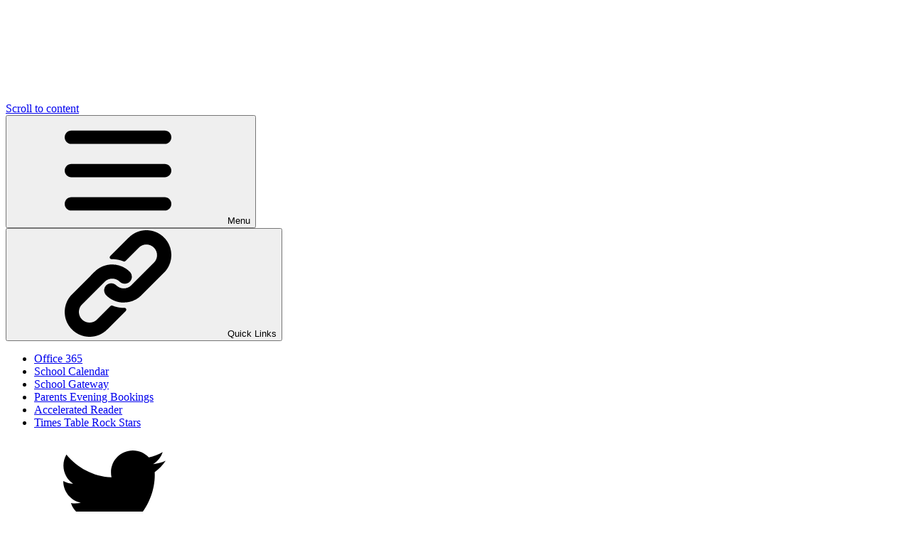

--- FILE ---
content_type: text/html; charset=utf-8
request_url: https://www.dedworthmiddle.co.uk/news/detail/new-uniform-orders/
body_size: 80634
content:

<!doctype html>

            <!--[if IE 6]><html class="lt-ie10 lt-ie9 lt-ie8 lt-ie7 ie6 ie responsive" lang="en"><![endif]-->
            <!--[if IE 7]><html class="lt-ie10 lt-ie9 lt-ie8 ie7 ie responsive" lang="en"><![endif]-->
            <!--[if IE 8]><html class="lt-ie10 lt-ie9 ie8 ie responsive" lang="en"><![endif]-->
            <!--[if IE 9]><html class="lt-ie10 ie9 ie responsive" lang="en"><![endif]-->
            <!--[if gt IE 9]><!--><html class="responsive" lang="en"><!--<![endif]-->
            
  <head>
    <meta charset="utf-8">
    <meta http-equiv="X-UA-Compatible" content="IE=edge">
    <meta name="viewport" content="width=device-width, initial-scale=1">
    <meta name="description" content="Dedworth Middle School">

    <title>New uniform orders | Dedworth Middle School</title>

    




  <link rel="stylesheet" href="https://primarysite-prod-sorted.s3.amazonaws.com/static/7.0.4/gen/presenter_prologue_css.7b7812f9.css" type="text/css">




<style type="text/css">
  .ps_primarysite-editor_panel-site-coloured-content {
    background-color: #ffffff!important;
  }
</style>


  <link rel="stylesheet" href="https://primarysite-prod-sorted.s3.amazonaws.com/static/7.0.4/gen/all-site-icon-choices.034951b5.css" type="text/css">



    <link rel="shortcut icon" href="https://primarysite-prod.s3.amazonaws.com/theme/DedworthMiddleSchool/favicon.ico">
    <link rel="apple-touch-icon" href="https://primarysite-prod.s3.amazonaws.com/theme/DedworthMiddleSchool/apple-touch-icon-precomposed.png">
    <link rel="apple-touch-icon-precomposed" href="https://primarysite-prod.s3.amazonaws.com/theme/DedworthMiddleSchool/apple-touch-icon-precomposed.png">
    
    <meta name="application-name" content="Dedworth Middle School">
    <meta name="msapplication-TileColor" content="#052c4d">
    <meta name="msapplication-TileImage" content="https://primarysite-prod.s3.amazonaws.com/theme/DedworthMiddleSchool/metro-icon.png">

    <link class="style-swap current-stylesheet" rel="stylesheet" href="https://primarysite-prod.s3.amazonaws.com/theme/BuildAssets/left-nav.css">
    <link class="style-swap current-stylesheet" rel="stylesheet" href="https://primarysite-prod.s3.amazonaws.com/theme/DedworthMiddleSchool/style.css">
    

    <link rel="preconnect" href="https://fonts.googleapis.com">
    <link rel="preconnect" href="https://fonts.gstatic.com" crossorigin>
    <link href="https://fonts.googleapis.com/css2?family=Merriweather:ital,wght@0,400;0,700;0,900;1,400;1,700;1,900&family=Montserrat:ital,wght@0,400;0,500;0,600;0,700;0,800;1,400;1,500;1,600;1,700;1,800;1,900&display=swap" rel="stylesheet">

    

    

<script>
  // This is the first instance of `window.psProps`, so if these values are removed, make sure
  // `window.psProps = {};` is still there because it's used in other places.
  window.psProps = {
    lazyLoadFallbackScript: 'https://primarysite-prod-sorted.s3.amazonaws.com/static/7.0.4/gen/lazy_load.1bfa9561.js',
    picturefillScript: 'https://primarysite-prod-sorted.s3.amazonaws.com/static/7.0.4/gen/picturefill.a26ebc92.js'
  };
</script>


  <script type="text/javascript" src="https://primarysite-prod-sorted.s3.amazonaws.com/static/7.0.4/gen/presenter_prologue_js.cfb79a3d.js"></script>


<script type="text/javascript">
  function ie() {
    for (var v = 3, el = document.createElement('b'), all = el.all || [];
      el.innerHTML = '<!--[if gt IE ' + (++v) + ']><i><![endif]-->', all[0]; );
    return v > 4 ? v : document.documentMode;
  }

  $(function() {
    switch (ie()) {
      case 10:
        ps.el.html.addClass('ie10');
      case 9:
      case 8:
        ps.el.body.prepend(
          '<div class="unsupported-browser">' +
            '<span class="warning-logo">&#xe00a; </span>' +
            'This website may not display correctly as you are using an old version of ' +
            'Internet Explorer. <a href="/primarysite/unsupported-browser/">More info</a>' +
          '</div>');
        break;
    }
  });
</script>

<script type="text/javascript">
  $(function() {
    ps.el.body
      .data('social_media_url', 'https://social.secure-primarysite.net/site/dedworth-middle-school/')
      .data('social_media_api', 'https://social.secure-primarysite.net/api/site-connected/dedworth-middle-school/')
      .data('STATIC_URL', 'https://primarysite-prod-sorted.s3.amazonaws.com/static/7.0.4/')
      .data('site_width', 834)
      .data('news_width', 646)
      .data('csrf_token', 'QeuT5gMwuTgKiQVrEdWVE4JaugM5a2ozPkv8X0EBjQSDmcG8nmTRDiCKRd5heJWr')
      .data('disable_right_click', 'True')
      .data('normalize_css', 'https://primarysite-prod-sorted.s3.amazonaws.com/static/7.0.4/gen/normalize_css.7bf5a737.css')
      .data('ck_editor_counterbalances', 'https://primarysite-prod-sorted.s3.amazonaws.com/static/7.0.4/gen/ck_editor_counterbalances.2519b40e.css')
      .data('basic_site', false)
      // Seasonal Effects
      .data('include_seasonal_effects', '')
      .data('show_seasonal_effects_on_page', '')
      .data('seasonal_effect', '3')
      .data('can_enable_seasonal_effects', 'False')
      .data('seasonal_effect_active', 'False')
      .data('disablePicturesBlock', false)
      .data('hasNewCookiePopup', true);

    if (document.documentElement.dataset.userId) {
      window.updateCsrf();
    }
  });
</script>


<script>

function recaptchaCallback() {
    grecaptcha.ready(function() {
        var grecaptcha_execute = function(){
    grecaptcha.execute('6LcHwgAiAAAAAJ6ncdKlMyB1uNoe_CBvkfgBiJz1', {action: 'homepage'}).then(function(token) {
        document.querySelectorAll('input.django-recaptcha-hidden-field').forEach(function (value) {
            value.value = token;
        });
        return token;
    })
};
grecaptcha_execute()
setInterval(grecaptcha_execute, 120000);


    });
  };
</script>






  </head>

  <body>
    

    <div class="container">
      <a href="#scrolltocontent" class="scroll-to-content high-visibility-only">Scroll to content</a>

      
      <svg class="svg-set" xmlns="http://www.w3.org/2000/svg" hidden>

  <symbol id="burger-menu" viewBox="0 0 464.2 464.2" >
    <path d="m435.192 406.18h-406.179c-16.024 0-29.013-12.99-29.013-29.013s12.989-29.013 29.013-29.013h406.18c16.023 0 29.013 12.99 29.013 29.013-.001 16.023-12.99 29.013-29.014 29.013z"/>
    <path d="m435.192 261.115h-406.179c-16.024 0-29.013-12.989-29.013-29.012s12.989-29.013 29.013-29.013h406.18c16.023 0 29.013 12.989 29.013 29.013s-12.99 29.012-29.014 29.012z"/>
    <path d="m435.192 116.051h-406.179c-16.024 0-29.013-12.989-29.013-29.013s12.989-29.013 29.013-29.013h406.18c16.023 0 29.013 12.989 29.013 29.013s-12.99 29.013-29.014 29.013z"/>
  </symbol>

  <symbol id="search" viewBox="0 0 136 136">
    <title>search</title>
    <path d="M 93.148438 80.832031 C 109.5 57.742188 104.03125 25.769531 80.941406 9.421875 C 57.851562 -6.925781 25.878906 -1.460938 9.53125 21.632812 C -6.816406 44.722656 -1.351562 76.691406 21.742188 93.039062 C 38.222656 104.707031 60.011719 105.605469 77.394531 95.339844 L 115.164062 132.882812 C 119.242188 137.175781 126.027344 137.347656 130.320312 133.269531 C 134.613281 129.195312 134.785156 122.410156 130.710938 118.117188 C 130.582031 117.980469 130.457031 117.855469 130.320312 117.726562 Z M 51.308594 84.332031 C 33.0625 84.335938 18.269531 69.554688 18.257812 51.308594 C 18.253906 33.0625 33.035156 18.269531 51.285156 18.261719 C 69.507812 18.253906 84.292969 33.011719 84.328125 51.234375 C 84.359375 69.484375 69.585938 84.300781 51.332031 84.332031 C 51.324219 84.332031 51.320312 84.332031 51.308594 84.332031 Z M 51.308594 84.332031 " style=" stroke:none;fill-rule:nonzero;fill-opacity:1;" />
 </symbol>
 <symbol id="email" viewBox="0 0 512 512">
    <title>email</title>
    <g>
       <g>
          <polygon points="339.392,258.624 512,367.744 512,144.896 " />
       </g>
    </g>
    <g>
       <g>
          <polygon points="0,144.896 0,367.744 172.608,258.624 " />
       </g>
    </g>
    <g>
       <g>
          <path d="M480,80H32C16.032,80,3.36,91.904,0.96,107.232L256,275.264l255.04-168.032C508.64,91.904,495.968,80,480,80z" />
       </g>
    </g>
    <g>
       <g>
          <path d="M310.08,277.952l-45.28,29.824c-2.688,1.76-5.728,2.624-8.8,2.624c-3.072,0-6.112-0.864-8.8-2.624l-45.28-29.856 L1.024,404.992C3.488,420.192,16.096,432,32,432h448c15.904,0,28.512-11.808,30.976-27.008L310.08,277.952z" />
       </g>
    </g>
 </symbol>
 <symbol id="play" viewBox="0 0 149.6 163.9">
    <title>play</title>
    <path d="M28.5,4.7C13.9-3.7,2.1,3.1,2.1,20v124c0,16.8,11.8,23.7,26.4,15.3l108.4-62.2c14.6-8.4,14.6-21.9,0-30.3L28.5,4.7z" />
 </symbol>
 <symbol id="chevron" viewBox="0 0 188.7 306">
   <polygon points="153,306 188.7,270.3 71.4,153 188.7,35.7 153,0 0,153"/>
 </symbol>
 <symbol id="join-us-top" viewBox="0 0 545.4 270.3">
    <title>join-us-top</title>
    <path d="M136.3,268.2c-1-14.5-4.9-39-20.8-63.2C79.4,149.8,13.3,144.3,4.2,143.6c1.9,12.6,9.4,50.6,42.5,83.1 C82.3,261.7,124.2,267.1,136.3,268.2z" />
    <path d="M174.1,222c3.8-14.5,10.5-48.4-2.8-86.8C149.1,71.4,90,47.2,80.6,43.6c-2.6,13.5-9,56.6,14.2,102.9 C119.6,196.1,162,216.6,174.1,222z" />
    <path d="M232.6,212.6c7.3-12.5,17.5-34.1,18.9-62.3c3-62.2-39.7-104.2-47.2-111.4c-5,7.5-29.2,45.1-19.8,95.3 C193.1,180.8,224.8,206.5,232.6,212.6z" />
    <path d="M293,198.4c10.9-10.6,36.7-38.5,46.3-83.1c12.1-56.7-10.5-101.3-17-113.3c-12.6,9.5-31.4,26.8-43.4,53.8 C248.7,123.6,288.3,190.8,293,198.4z" />
    <path d="M344.9,226.7c-4.5-12.6-12.3-40.6-3.8-73.6c16-61.7,75.2-86,82.1-88.7c3.6,12.7,10.7,44.6-1.9,81.2 C402.4,200.8,353.5,223,344.9,226.7z" />
    <path d="M541.3,104c-15.7-0.2-39.7,2-64.2,15.1c-67,35.8-74,118.9-74.6,126.5c15.7-1.3,36.4-5.5,57.6-17 C526.2,192.6,539.4,116,541.3,104z" />
 </symbol>
 <symbol id="location" viewBox="0 0 32 32">
    <title>location</title>
    <path d="m30.035 22.6c-.082-.065-6.035-4.356-7.669-4.048-.78.138-1.226.67-2.121 1.735-.144.172-.49.584-.759.877a12.517 12.517 0 0 1 -1.651-.672 13.7 13.7 0 0 1 -6.321-6.321 12.458 12.458 0 0 1 -.672-1.651c.294-.27.706-.616.882-.764 1.06-.89 1.593-1.336 1.731-2.118.283-1.62-4.005-7.614-4.05-7.668a2.289 2.289 0 0 0 -1.705-.97c-1.738 0-6.7 6.437-6.7 7.521 0 .063.091 6.467 7.988 14.5 8.025 7.888 14.428 7.979 14.491 7.979 1.085 0 7.521-4.962 7.521-6.7a2.283 2.283 0 0 0 -.965-1.7z" />
 </symbol>
 <symbol id="latestnews-bottom" viewBox="0 0 156.3 140">
    <title>latestnews-bottom</title>
    <path d="M155.3,130.3c-4.2,3-11.9,7.5-22.4,8.6c-23.4,2.4-39.8-14.5-42-16.8c3.7-2.9,12.9-9.1,25.8-9.7 C139.2,111.4,153.6,128.1,155.3,130.3z" />
    <path d="M127.8,90.4c-5.7,1.4-15,2.8-25.8,0.4C76.8,84.9,65,62.9,63,59.1c5.7-1.4,15.8-3.1,27.5,0 C114.8,65.4,125.9,86.7,127.8,90.4z" />
    <path d="M144.6,68c-3.8-0.7-15-3.3-23.8-13.4c-12.8-14.7-9.8-33-9.3-35.5c4.6,1.2,12.1,3.9,18.9,10.3 C146,43.9,144.8,64.7,144.6,68z" />
    <path d="M75.4,100c-2.4,2.1-9.1,7.6-18.9,8.3c-17.3,1.2-28.2-13.4-28.9-14.4c3.1-2,10.7-6.1,21-5.9 C63.7,88.4,73.4,97.9,75.4,100z" />
    <path d="M96.1,45.6c-5.3-0.5-15.1-2.2-24.8-8.9C53.6,24.4,49.9,5.1,49.2,0.9c5.2-0.1,13.1,0.6,21.4,4.8 C92.3,16.9,95.7,42.8,96.1,45.6z" />
    <path d="M50.6,36.7c-3.6,1.1-13.8,3.8-25.5-0.3C8.2,30.3,1.9,14.7,1,12.3c4.2-1.2,12.3-2.9,21.7-0.4 C41.5,16.9,49.5,34.1,50.6,36.7z" />
 </symbol>
 <symbol id="contents-watermark-left" viewBox="0 0 487.9 355.2">
    <title>contents-watermark-left</title>
    <path d="M147.2,269c-6.3,3.1-21.6,11.6-32,29.9c-14.2,24.9-8.7,49.6-7.3,55.3c5-2.3,25.1-12.1,35.8-35.9 C154,295.2,148.8,274.4,147.2,269z" />
    <path d="M127.6,248.8c-6.5,0.1-17,1.3-27.6,7.7c-26.1,15.6-28.3,47.6-28.5,51.1c5.3-0.4,22-2.2,36.5-15.5 C126.3,275.1,127.4,252.9,127.6,248.8z" />
    <path d="M105.4,230.6c-6.2-1.8-22.5-5.7-40.8,0.9c-29.4,10.5-39.4,39-40.7,42.9c5,1.4,25.5,6.7,47.6-4.2 C96.1,257.9,104.1,234.8,105.4,230.6z" />
    <path d="M102.9,201.9c-5.8-3.6-16.4-8.9-30-9.5c-31.2-1.4-51.6,22.5-54.3,25.8c5.4,2.7,22.1,10.4,43.7,6.7 C85.5,220.8,99.1,206.2,102.9,201.9z" />
    <path d="M95.5,174.6c-4.6-5.5-15.7-17.5-34.1-22.9c-30.7-9.1-56.2,6.9-60.2,9.5c4.5,4.7,19.2,19.1,43.5,23.1 C70.6,188.4,90.2,177.8,95.5,174.6z" />
    <path d="M108.2,149.4c-2.8-6.3-8.2-16.2-18.7-24.5c-23.1-18.3-51-13.6-55.8-12.7c1.5,4.1,9.2,23.7,31.1,33.9 C85,155.9,103.7,150.8,108.2,149.4z" />
    <path d="M119.4,122.3c-1-7.1-4.6-24.7-19.1-40.7c-18.5-20.3-41.8-24-48.2-24.8c0.2,7.5,1.6,19.5,8.6,31.5 C78.4,118.7,115.2,122,119.4,122.3z" />
    <path d="M144.7,110.2c-6-1.8-19-6.5-29.4-18.9C96.1,68.1,103,38.7,103.9,35.3c5.9,2.2,20.1,8.3,30.7,23.2 C150.6,81,145.5,105.9,144.7,110.2z" />
    <path d="M151.8,0.8c-4.5,6-10.2,15.8-11.9,28.8c-4.8,35.6,25.2,61.3,28,63.7c3.8-6.4,8-15.5,9.5-26.8 C181.7,31.2,155.9,4.9,151.8,0.8z" />
    <path d="M208.4,16.3c-4.8,3.6-14.9,12.3-20.2,27.3c-4.3,12.2-3.2,22.5-2.6,27.3c1.7,14.1,7.4,24.2,10.8,29.3 c5-4.8,14-14.8,18.5-30.2C222.6,43.4,211.1,21.2,208.4,16.3z" />
    <path d="M224,100.1c-1.8-6.9-4.8-22,0.7-39.2c9.6-30.3,36.9-42.6,41.4-44.5c2.4,7.1,4.7,17,3.1,28.6 C264.3,81.2,227.7,98.5,224,100.1z" />
    <path d="M245,120.8c0-6.7,1.1-18.3,7.9-30.1c15.1-26.4,45.4-30.9,49.6-31.5c0.2,6-0.2,20.5-9.5,34.5 C277.1,118.1,248.6,120.6,245,120.8z" />
    <path d="M308,122.1c2.8-7.1,8.4-18,19.2-27.4c25.2-22.1,57.4-17.8,62.9-16.9c-2.8,7.1-8.8,19-20.9,29 C344.1,127.4,313.3,122.9,308,122.1z" />
    <path d="M318.7,156.8c3.6-3.4,14.8-13.3,32.2-14.9c25.1-2.3,42.2,14.7,44.4,17.1 c-4.8,3.9-13.4,9.8-25.3,12.1C343.1,176.5,322,159.5,318.7,156.8z" />
    <path d="M337.5,59.6c-0.4-4.1-1.1-15.4,5.7-26.2c11.9-19.2,35.5-19.5,37.1-19.5c-0.4,4.8-1.8,15.9-9.7,26.5 C358.6,56.2,341.2,59.1,337.5,59.6z" />
    <path d="M379.1,122.6c4.5-5.2,13.8-14.2,28.3-19.3c26.2-9.3,49.5,1.5,54.4,4c-3.8,5.5-10.6,13.4-21.2,18.9 C412.2,140.4,382.4,124.4,379.1,122.6z" />
    <path d="M423,81.4c1.5-4.6,6.4-17.5,19.6-26.6c19.3-13.2,40.5-8,43.7-7c-2,5.3-6.4,15.1-16.1,23.1 C450.7,86.9,426.6,82.2,423,81.4z" />
 </symbol>
 <symbol id="latestnews-top" viewBox="0 0 249 244.5">
    <title>latestnews-top</title>
      <path  d="M158.9,53.2c5.2-0.8,18-3.5,29.5-14.2c15.7-14.6,17.3-33.5,17.6-37.9c-4.1,0.5-20.6,3.1-33.6,17.7
    C159.9,32.9,159,48.9,158.9,53.2z"/>
      <path  d="M168.4,72c4.6,1.3,12.4,2.8,21.4,0.6c22.1-5.3,30.9-27.7,31.8-30.1c-3.9-0.9-16.2-3.3-29.6,3
         C175.1,53.3,169.4,69,168.4,72z"/>
      <path  d="M180.2,89.9c4,2.7,14.8,9.1,29.4,8.5c23.4-1,36.9-19,38.7-21.5c-3.2-2.1-16.8-10.5-35-7.6
         C192.9,72.4,182.1,87.2,180.2,89.9z"/>
      <path  d="M175.5,111c3.4,3.9,9.7,10,19.4,13.5c22,7.9,41.9-4.6,44.6-6.3c-3.2-3.2-13.4-12.3-29.7-14.5
         C192.2,101.3,179.2,108.7,175.5,111z"/>
      <path  d="M174.7,132.1c2,4.9,7.3,15.9,19.3,24c19.9,13.4,41.7,7.6,45.2,6.7c-2.2-4.4-9.5-18-25.9-26.1
         C195.6,127.9,179.2,131.1,174.7,132.1z"/>
      <path  d="M160.1,147.3c0.6,5.1,2.3,13.4,7.9,21.7c12.4,18.3,33.4,21.1,37.1,21.5c-0.2-3.2-1.3-19-14.7-31.2
         C178,147.9,163.6,147.3,160.1,147.3z"/>
      <path  d="M146,164.1c-0.8,5.3-2.2,18.7,4.6,33.4c8.6,18.7,24.5,26.5,28.9,28.5c1.5-5.4,3.2-14.3,0.8-24.5
         C174.5,175.9,148.9,165.3,146,164.1z"/>
      <path  d="M125.2,167.2c3.9,2.6,12.1,8.9,16.7,20.1c8.6,20.9-3,40.4-4.4,42.6c-3.7-2.8-12.5-10.4-16.8-23.4
         C114.5,186.8,123.6,170,125.2,167.2z"/>
      <path  d="M95.7,243.7c4.5-3.3,10.8-9,15-17.9c11.4-24.4-4.3-49.5-5.8-51.7c-4.2,3.7-9.1,9.3-12.7,17.1
         C81.1,215.4,93.7,239.9,95.7,243.7z"/>
      <path  d="M58.7,220.1c4.2-1.5,13.4-5.5,20.5-15c5.8-7.7,7.3-15.4,7.9-18.9c2-10.4,0.1-18.9-1.2-23.4
         c-4.6,2.3-13.3,7.5-19.9,17.5C54.6,197.5,57.9,216,58.7,220.1z"/>
      <path  d="M66.3,156.6c-0.2,5.4-1.5,16.8-9.2,27.8c-13.6,19.5-35.9,22.2-39.5,22.6c-0.2-5.6,0.5-13.2,4.2-21.1
         C33.3,161.2,63.3,157,66.3,156.6z"/>
      <path  d="M55.9,137.2c-1.5,4.8-4.9,12.8-12.4,19.8C26.8,172.5,4.2,169,1,168.4c1.2-4.4,4.7-14.6,14.4-22.6
         C32.3,132,53.3,136.6,55.9,137.2z"/>
 </symbol>
 <symbol id="we-believe-in" viewBox="0 0 634.6 197.4">
    <title>we-believe-in</title>
    <path d="M523.6,1.3c2.6,10.1,10.3,35.1,33.6,56.1c29.6,26.7,64,28.6,73.3,28.8c-1.3-10.8-5.2-27.9-17.1-44.4 C583.4,0.6,529.8,1.2,523.6,1.3z" />
    <path d="M488.9,22.5c9,1.7,28.4,6.6,45.2,23.1c31.3,30.7,25.4,74.3,24.6,79.4c-8.8-2.2-30.3-9-47.7-29 C484.6,65.7,488.2,28.9,488.9,22.5z" />
    <path d="M494.5,181.7c5.5-9.3,12.4-24.4,13.1-43.4c1.7-52.2-45.4-85-49.7-87.9c-4.6,9.8-9.3,23.6-9.7,40.2 C446.9,142.3,488,176.5,494.5,181.7z" />
    <path d="M410.4,167.7c6.4-5.9,19.8-20,25.2-42.4c4.4-18.2,1.3-33-0.2-39.9c-4.4-20-14.3-33.9-20-40.8c-6.5,7.7-18,23.5-22.3,46.4 C385.9,130.5,405.8,161,410.4,167.7z" />
    <path d="M375.6,48.7c3.7,9.8,10.1,31.1,4.8,56.7c-9.3,45.2-47.2,67-53.4,70.4c-4.5-9.8-9.2-24-8.6-41 C320.2,82,370.7,51.6,375.6,48.7z" />
    <path d="M342.3,21.9c0.9,9.7,1,26.6-7,44.7c-18,40.4-61.1,51.3-67.1,52.7c-1.2-8.8-2.7-29.6,8.6-51.3 C296.2,30.5,337.1,22.8,342.3,21.9z" />
    <path d="M251.1,29.3c-3.1,10.7-9.5,27.2-23.8,42.5c-33.1,35.5-80.4,34.1-88.4,33.7c3-10.6,9.9-28.7,26-45 C198.2,26.8,243.3,28.8,251.1,29.3z" />
    <path d="M217.6,123.9c1.3,5.9,3.8,22-4.3,38.7c-14.4,29.4-48.5,33.4-50.9,33.6c-0.2-7,0.1-23.2,10.2-39.8 C187.4,131.9,212.2,125.2,217.6,123.9z" />
    <path d="M148.2,38.9c-5.8,8.2-17.8,22.5-38,32.1c-36.7,17.3-71.8,5-79.3,2.3c4.7-8.5,13.3-20.9,28-30.3 C97.7,17.9,143.2,36.7,148.2,38.9z" />
    <path d="M90.7,104.7c-1.5,6.9-6.8,26.2-24.6,41.3C40.3,168,8.8,163.4,4,162.6c2-8,6.9-22.7,19.9-35.8 C49.8,100.9,85.4,104.1,90.7,104.7z" />
 </symbol>
 <symbol id="contents-watermark-right" viewBox="0 0 463.8 380.7">
    <title>contents-watermark-right</title>
    <path d="M368.6,187c6,3.8,21.3,12.5,42.4,11.9c28.8-0.8,47.2-18.4,51.3-22.6c-4.6-3.1-23.5-15.2-49.6-12 C387.6,167.5,372.5,182.8,368.6,187z" />
    <path d="M361.5,214.4c3.5,5.5,10,13.9,21,19.7c27,14.3,55.7-0.6,58.8-2.2c-3.1-4.3-13.4-17.7-32.4-23.3 C384.8,201.7,365.2,212.4,361.5,214.4z" />
    <path d="M357.5,243c1.7,6.3,6.8,22.3,22.1,34.6c24.4,19.8,54.1,13.5,58.1,12.6c-1.4-5-7.6-25.4-28.5-38.7 C385.8,236.7,361.8,241.9,357.5,243z" />
    <path d="M334.1,260.1c-0.1,6.9,0.9,18.7,7.5,30.8c15.1,27.5,46.3,32.6,50.6,33.2c-0.5-6-2.6-24.4-17.1-41 C359.5,265.2,339.8,261.1,334.1,260.1z" />
    <path d="M314.5,280.7c-2.3,6.8-6.8,22.6-1.9,41.3c8.2,31.1,35.3,44.7,39.6,46.8c1.7-6.3,6.4-26.5-2.9-49.4 C339.4,294.9,320,283.6,314.5,280.7z" />
    <path d="M286.3,283c-3.9,5.7-9.6,15.5-11.3,28.9c-3.7,29.4,15,50.9,18.3,54.6c2.7-3.4,15.5-20.3,12.9-44.5 C303.9,299.5,289.8,286.1,286.3,283z" />
    <path d="M257.1,287.5c-5.6,4.6-18.8,16.9-25,37.7c-7.8,26.5,1.2,48.5,3.9,54.4c6.3-4.1,15.9-11.5,22.6-23.9 C275.4,324.6,259.1,291.3,257.1,287.5z" />
    <path d="M233.5,272.1c1.6,6.1,4.3,19.7-0.9,35.1c-9.9,28.7-38.8,38.1-42.2,39.1c-1.2-6.2-3.4-21.6,3.9-38.5 C205.3,282.3,229.4,273.6,233.5,272.1z" />
    <path d="M135.8,323.1c7.5,0.7,18.9,0.5,31-4.8c33.1-14.5,39.5-53.7,40.1-57.3c-7.5,0.1-17.5,1.2-28,5.9 C146.3,281.6,137.2,317.5,135.8,323.1z" />
    <path d="M119.5,266.4c5.6,2.2,18.4,6.4,34,3.1c12.7-2.7,21-9,24.8-12c11.2-8.8,16.9-19,19.5-24.6 c-6.7-1.8-20-4.3-35.6-0.1C135.4,240,122.3,261.5,119.5,266.4z" />
    <path d="M183.4,209.2c-5,5.2-16.4,15.6-34,19.9c-31,7.6-55.9-9.5-59.9-12.3c4.8-5.8,12.2-12.9,23-17.6 C146.1,184.5,180.1,206.9,183.4,209.2z" />
    <path d="M190.2,180.4c-5.8,3.5-16.3,8.6-30,8.9c-30.6,0.8-50.3-22.9-53-26.2c5.1-3.3,17.7-10.5,34.6-9.9 C171.1,154.2,188.1,177.4,190.2,180.4z" />
    <path d="M158.4,125.6c-7.6,1.3-19.9,2.2-33.6-2.2c-32.1-10.1-45.3-40-47.4-45.2c7.6-1.3,20.9-2.4,35.8,2.8 C144.1,91.8,156.3,120.6,158.4,125.6z" />
    <path d="M182.6,98.2c-4.8-1.3-19.2-5.8-29.6-19.9c-15.1-20.4-9.4-43.9-8.5-47.1c5.9,2.1,15.4,6.4,23.6,15.4 C186.8,67,183.2,94,182.6,98.2z" />
    <path d="M89.3,132.9c-3.3,2.5-12.6,9-25.5,8.8c-22.7-0.2-35.3-20.3-36.2-21.7c4.3-2.2,14.6-6.8,27.9-5.5 C75.3,116.5,86.9,130,89.3,132.9z" />
    <path d="M121.7,64.2c-6.8-1.2-19.4-4.4-31.4-14.2C68.6,32.3,65.7,6.7,65.3,1.2c6.7,0.4,17,2.1,27.3,8.4 C119.7,26.5,121.5,60.4,121.7,64.2z" />
    <path d="M63.4,48c-4.8,1.1-18.4,3.6-33.1-3C8.9,35.3,2.3,14.4,1.4,11.1C7,10,17.7,8.7,29.7,12.9 C53.6,21.3,62.2,44.5,63.4,48z" />
 </symbol>
 <symbol id="autonomy" viewBox="0 0 464 464">
    <title>autonomy</title>
    <g>
       <g>
          <path d="M456,217.12H353.68v-19.76c-0.005-2.886-1.564-5.546-4.08-6.96L240,128.8V97.44h21.68v11.92c0,4.418,3.582,8,8,8h65.36 c4.418-0.002,7.998-3.585,7.997-8.003c0-0.926-0.162-1.845-0.477-2.717L336,88l6.64-18.24c1.502-4.155-0.648-8.741-4.803-10.243 c-0.871-0.315-1.79-0.476-2.717-0.477h-29.76v-11.6c0-4.418-3.582-8-8-8H240v-9.76c0-4.418-3.582-8-8-8s-8,3.582-8,8v99.12 l-109.6,61.52c-2.516,1.414-4.075,4.074-4.08,6.96v19.76H8c-4.418,0-8,3.582-8,8v209.28c0,4.418,3.582,8,8,8h448 c4.418,0,8-3.582,8-8v-209.2C464,220.702,460.418,217.12,456,217.12z M305.36,89.44l-0.32-0.32V75.36h18.24L320,85.6 c-0.655,1.782-0.655,3.738,0,5.52l3.76,10.24h-46.08v-3.92h19.68C301.778,97.44,305.36,93.858,305.36,89.44z M240,55.44h49.36 v11.92v14.08H240V55.44z M110.32,426.32H16v-193.2h94.32V426.32z M224,426.32h-42v-91.36h42V426.32z M282,426.32h-42v-91.36h42 V426.32z M338,426.32h-40v-99.36c0-4.418-3.582-8-8-8H174c-4.418,0-8,3.582-8,8v99.36h-40v-224l106-59.68L337.68,202l0.32,23.04 V426.32z M448,426.32h-94.32v-193.2H448V426.32z" />
       </g>
    </g>
    <g>
       <g>
          <path d="M232,167.12c-18.526,0.044-33.52,15.074-33.52,33.6c0.044,18.513,15.087,33.484,33.6,33.44 c18.513-0.044,33.484-15.087,33.44-33.6C265.476,182.079,250.481,167.12,232,167.12z M232,218.16 c-9.676-0.044-17.484-7.924-17.44-17.6c0.044-9.613,7.826-17.396,17.44-17.44c9.689,0.044,17.52,7.911,17.52,17.6h0.08 C249.556,210.396,241.676,218.204,232,218.16z" />
       </g>
    </g>
    <g>
       <g>
          <rect x="35.28" y="250.72" width="16" height="32" />
       </g>
    </g>
    <g>
       <g>
          <rect x="74.72" y="250.72" width="16" height="32" />
       </g>
    </g>
    <g>
       <g>
          <rect x="150.32" y="250.72" width="32" height="16" />
       </g>
    </g>
    <g>
       <g>
          <rect x="216" y="250.72" width="32" height="16" />
       </g>
    </g>
    <g>
       <g>
          <rect x="281.68" y="250.72" width="32" height="16" />
       </g>
    </g>
    <g>
       <g>
          <rect x="150.32" y="288" width="32" height="16" />
       </g>
    </g>
    <g>
       <g>
          <rect x="216" y="288" width="32" height="16" />
       </g>
    </g>
    <g>
       <g>
          <rect x="281.68" y="288" width="32" height="16" />
       </g>
    </g>
    <g>
       <g>
          <rect x="35.28" y="313.68" width="16" height="32" />
       </g>
    </g>
    <g>
       <g>
          <rect x="74.72" y="313.68" width="16" height="32" />
       </g>
    </g>
    <g>
       <g>
          <rect x="35.28" y="376.72" width="16" height="32" />
       </g>
    </g>
    <g>
       <g>
          <rect x="74.72" y="376.72" width="16" height="32" />
       </g>
    </g>
    <g>
       <g>
          <rect x="373.28" y="250.72" width="16" height="32" />
       </g>
    </g>
    <g>
       <g>
          <rect x="412.72" y="250.72" width="16" height="32" />
       </g>
    </g>
    <g>
       <g>
          <rect x="373.28" y="313.68" width="16" height="32" />
       </g>
    </g>
    <g>
       <g>
          <rect x="412.72" y="313.68" width="16" height="32" />
       </g>
    </g>
    <g>
       <g>
          <rect x="373.28" y="376.72" width="16" height="32" />
       </g>
    </g>
    <g>
       <g>
          <rect x="412.72" y="376.72" width="16" height="32" />
       </g>
    </g>
 </symbol>
 <symbol id="bottom-slideshow-watermark" viewBox="0 0 193.9 192.7">
    <title>bottom-slideshow-watermark</title>
    <path d="M193.2,182c-6.1,3.8-17.1,9.4-31.6,10c-32.4,1.4-53.6-23.3-56.5-26.7c5.4-3.6,18.5-11.4,36.4-11.1 C172.6,154.6,190.9,178.9,193.2,182z" />
    <path d="M166,126.9c-8,1.5-21,2.7-35.6-1.7c-34.1-10.1-48.6-41.5-51-46.9c8-1.5,22-2.9,38,2.3 C150.3,91.4,163.7,121.7,166,126.9z" />
    <path d="M187.2,101.2c-5.1-1.3-20.4-5.8-31.6-20.5c-16.4-21.3-10.7-46.3-9.9-49.6 c6.3,2.1,16.4,6.4,25.2,15.8C191.1,68.2,187.8,96.8,187.2,101.2z" />
    <path d="M92.9,134.9c-3.6,2.5-13.7,8.9-27.3,8.2c-23.9-1.2-36.4-23.1-37.2-24.6c4.6-2.2,15.7-6.6,29.8-4.5 C78.9,116.9,90.5,131.6,92.9,134.9z" />
    <path d="M126.2,66.2c-7.3-1.1-20.6-4.3-33.4-14.4C69.5,33.4,66,6.4,65.4,0.6c7.1,0.3,18,1.9,29,8.4 C123.4,26.3,126,62.2,126.2,66.2z" />
    <path d="M66.9,46.5c-5,1.3-19.3,4.1-35.1-2.6C9,34.2,1.7,12.1,0.6,8.7c5.9-1.3,17.2-2.9,29.9,1.3 C56,18.5,65.6,42.9,66.9,46.5z" />
 </symbol>
 <symbol id="local-area" viewBox="0 0 512 512">
    <title>local-area</title>
    <g>
       <g>
          <path d="M449.921,98.595c7.286-8.901,11.666-20.268,11.666-32.641V51.611C461.588,23.152,438.434,0,409.977,0 c-28.458,0-51.612,23.152-51.612,51.611v14.344c0,12.373,4.38,23.74,11.666,32.641c-35.152,5.855-62.039,36.465-62.039,73.254 v21.889c0,5.522,4.476,9.998,9.998,9.998h183.972c5.522,0,9.998-4.476,9.998-9.998v-21.889 C511.961,135.06,485.073,104.451,449.921,98.595z M378.362,51.611c0-17.432,14.182-31.614,31.615-31.614 c17.433,0,31.614,14.182,31.614,31.614v14.344c0,17.432-14.182,31.614-31.614,31.614s-31.615-14.182-31.615-31.614V51.611z M327.989,183.739v-11.89c0-29.931,24.351-54.283,54.283-54.283h55.409c29.931,0,54.283,24.351,54.283,54.283v11.89H327.989z" />
       </g>
    </g>
    <g>
       <g>
          <path d="M309.992,65.158H258c-5.522,0-9.998,4.476-9.998,9.998c0,5.522,4.476,9.998,9.998,9.998h51.992 c5.522,0,9.998-4.476,9.998-9.998C319.991,69.634,315.514,65.158,309.992,65.158z" />
       </g>
    </g>
    <g>
       <g>
          <path d="M221.076,68.089c-1.86-1.86-4.439-2.93-7.069-2.93c-2.63,0-5.209,1.07-7.069,2.93c-1.86,1.86-2.93,4.439-2.93,7.069 s1.07,5.209,2.93,7.069c1.86,1.86,4.439,2.93,7.069,2.93c2.63,0,5.209-1.07,7.069-2.93c1.859-1.86,2.93-4.439,2.93-7.069 S222.936,69.948,221.076,68.089z" />
       </g>
    </g>
    <g>
       <g>
          <path d="M282.329,427.02h-52.659c-5.522,0-9.998,4.476-9.998,9.998s4.476,9.998,9.998,9.998h52.659 c5.522,0,9.998-4.476,9.998-9.998S287.852,427.02,282.329,427.02z" />
       </g>
    </g>
    <g>
       <g>
          <path d="M75.069,219.759c-5.522,0-9.998,4.476-9.998,9.998v51.992c0,5.522,4.476,9.998,9.998,9.998s9.998-4.476,9.998-9.998 v-51.992C85.068,224.235,80.592,219.759,75.069,219.759z" />
       </g>
    </g>
    <g>
       <g>
          <path d="M437.058,219.759c-5.522,0-9.998,4.476-9.998,9.998v51.992c0,5.522,4.476,9.998,9.998,9.998s9.998-4.476,9.998-9.998 v-51.992C447.056,224.235,442.58,219.759,437.058,219.759z" />
       </g>
    </g>
    <g>
       <g>
          <path d="M141.968,98.595c7.286-8.901,11.666-20.268,11.666-32.641V51.611C153.635,23.152,130.482,0,102.024,0 C73.567,0,50.412,23.152,50.412,51.611v14.344c0,12.373,4.38,23.74,11.666,32.641C26.927,104.451,0.04,135.06,0.04,171.849v21.889 c0,5.522,4.476,9.998,9.998,9.998H194.01c5.522,0,9.998-4.476,9.998-9.998v-21.889C204.009,135.06,177.121,104.451,141.968,98.595 z M70.409,51.611c0-17.432,14.182-31.614,31.615-31.614c17.433,0,31.614,14.182,31.614,31.614v14.344 c0,17.432-14.182,31.614-31.614,31.614S70.409,83.387,70.409,65.955V51.611z M184.012,183.739H20.037v-11.89 c0-29.931,24.351-54.283,54.283-54.283h55.409c29.931,0,54.283,24.351,54.283,54.283V183.739z" />
       </g>
    </g>
    <g>
       <g>
          <path d="M449.921,406.859c7.286-8.901,11.666-20.267,11.666-32.64v-14.344c0-28.459-23.152-51.611-51.611-51.611 c-28.459,0-51.611,23.152-51.611,51.611v14.344c0,12.373,4.38,23.739,11.666,32.64c-35.152,5.855-62.039,36.465-62.039,73.254 v21.889c0,5.522,4.476,9.998,9.998,9.998h183.972c5.522,0,9.998-4.476,9.998-9.998v-21.889 C511.961,443.325,485.073,412.715,449.921,406.859z M378.362,359.876c0-17.432,14.182-31.614,31.614-31.614 s31.614,14.182,31.614,31.614v14.344c0,17.432-14.182,31.614-31.614,31.614s-31.614-14.182-31.614-31.614V359.876z M327.989,492.003v-11.89c0-29.931,24.351-54.283,54.283-54.283h55.409c29.931,0,54.283,24.351,54.283,54.283v11.89H327.989z" />
       </g>
    </g>
    <g>
       <g>
          <path d="M141.968,406.859c7.286-8.901,11.666-20.267,11.666-32.64v-14.344c0-28.459-23.152-51.611-51.611-51.611 s-51.611,23.153-51.611,51.612v14.344c0,12.373,4.38,23.739,11.666,32.64C26.927,412.715,0.04,443.325,0.04,480.113v21.889 c0,5.522,4.476,9.998,9.998,9.998H194.01c5.522,0,9.998-4.476,9.998-9.998v-21.889 C204.009,443.325,177.121,412.715,141.968,406.859z M70.409,359.876c0-17.432,14.182-31.614,31.614-31.614 s31.614,14.182,31.614,31.614v14.344c0,17.432-14.182,31.614-31.614,31.614s-31.614-14.183-31.614-31.615V359.876z M184.012,492.003H20.037v-11.89c0-29.931,24.351-54.283,54.283-54.283h55.409c29.931,0,54.283,24.351,54.283,54.283V492.003z" />
       </g>
    </g>
 </symbol>
 <symbol id="staff-login" viewBox="0 -11 512 512">
    <title>staff-login</title>
    <path d="m474.667969 341.332031h-5.335938v-32c0-29.394531-23.933593-53.332031-53.332031-53.332031s-53.332031 23.9375-53.332031 53.332031v32h-5.335938c-20.585937 0-37.332031 16.746094-37.332031 37.335938v74.664062c0 20.589844 16.746094 37.335938 37.332031 37.335938h117.335938c20.585937 0 37.332031-16.746094 37.332031-37.335938v-74.664062c0-20.589844-16.746094-37.335938-37.332031-37.335938zm-80-32c0-11.753906 9.578125-21.332031 21.332031-21.332031s21.332031 9.578125 21.332031 21.332031v32h-42.664062zm0 0" />
    <path d="m288 378.667969c0-28.800781 17.644531-53.527344 42.667969-64v-5.335938c0-12.96875 3.132812-25.128906 8.339843-36.160156-16.128906-10.816406-35.5-17.171875-56.339843-17.171875h-181.335938c-55.871093 0-101.332031 45.460938-101.332031 101.332031v74.667969c0 8.832031 7.167969 16 16 16h272zm0 0" />
    <path d="m298.667969 106.667969c0 58.910156-47.757813 106.664062-106.667969 106.664062s-106.667969-47.753906-106.667969-106.664062c0-58.910157 47.757813-106.667969 106.667969-106.667969s106.667969 47.757812 106.667969 106.667969zm0 0" />
 </symbol>
 <symbol id="arrow-down" viewBox="0 0 451.847 451.847">
    <title>arrow-down</title>
    <path d="M225.923,354.706c-8.098,0-16.195-3.092-22.369-9.263L9.27,151.157c-12.359-12.359-12.359-32.397,0-44.751 c12.354-12.354,32.388-12.354,44.748,0l171.905,171.915l171.906-171.909c12.359-12.354,32.391-12.354,44.744,0 c12.365,12.354,12.365,32.392,0,44.751L248.292,345.449C242.115,351.621,234.018,354.706,225.923,354.706z" />
 </symbol>
 <symbol id="students" viewBox="0 0 64 64">
    <title>students</title>
    <path d="m36.354 45.702c2.191-1.428 3.646-3.897 3.646-6.702 0-4.411-3.589-8-8-8s-8 3.589-8 8c0 2.805 1.455 5.274 3.646 6.702-5.593 1.836-9.646 7.099-9.646 13.298v4h28v-4c0-6.199-4.053-11.462-9.646-13.298zm1.232 11.298-4 4h-.202l4.171-12.627c.716.376 1.391.818 2.013 1.325l-.478 2.708-3.659 2.439zm-12.675-4.595-.478-2.708c.622-.507 1.297-.949 2.013-1.325l4.171 12.628h-.202l-4-4 2.156-2.155zm1.089-13.405c0-3.309 2.691-6 6-6s6 2.691 6 6-2.691 6-6 6-6-2.691-6-6zm9.706 8.592-3.706 11.219-3.705-11.219c1.168-.38 2.412-.592 3.705-.592 1.294 0 2.537.212 3.706.592zm-15.706 11.408c0-2.872 1.017-5.51 2.706-7.578l.383 2.173 2.341 1.561-1.844 1.844 4 4h-7.586zm24 2h-7.586l4-4-1.844-1.845 2.341-1.561.383-2.173c1.689 2.069 2.706 4.707 2.706 7.579z" />
    <path d="m27 29h10v-12h4.869l-9.869-14.803-9.869 14.803h4.869zm-1.131-14 6.131-9.197 6.131 9.197h-3.131v12h-6v-12z" />
    <path d="m2.725 14.725 3.449 17.247 3.389-3.389 8.506 8.845 7.358-7.358-8.845-8.506 3.389-3.389zm19.847 15.373-4.474 4.474-8.506-8.845-2.189 2.188-2.128-10.64 10.641 2.128-2.188 2.189z" />
    <path d="m38.572 30.07 7.358 7.358 8.506-8.845 3.389 3.389 3.449-17.247-17.247 3.449 3.389 3.389zm20.153-12.795-2.128 10.641-2.189-2.188-8.506 8.845-4.474-4.474 8.845-8.506-2.188-2.189z" />
    <path d="m4 7c1.654 0 3-1.346 3-3s-1.346-3-3-3-3 1.346-3 3 1.346 3 3 3zm0-4c.551 0 1 .449 1 1s-.449 1-1 1-1-.449-1-1 .449-1 1-1z" />
    <path d="m12.328 12.379h2v1.9h-2z" transform="matrix(.707 -.707 .707 .707 -5.521 13.328)" />
    <path d="m6.707 6.707h2v2h-2z" transform="matrix(.707 -.707 .707 .707 -3.192 7.707)" />
    <path d="m9.536 9.536h2v2h-2z" transform="matrix(.707 -.707 .707 .707 -4.364 10.536)" />
    <path d="m4 57c-1.654 0-3 1.346-3 3s1.346 3 3 3 3-1.346 3-3-1.346-3-3-3zm0 4c-.551 0-1-.449-1-1s.449-1 1-1 1 .449 1 1-.449 1-1 1z" />
    <path d="m12.379 49.672h1.9v2h-1.9z" transform="matrix(.707 -.707 .707 .707 -31.927 24.266)" />
    <path d="m6.707 55.293h2v2h-2z" transform="matrix(.707 -.707 .707 .707 -37.548 21.938)" />
    <path d="m9.536 52.464h2v2h-2z" transform="matrix(.707 -.707 .707 .707 -34.719 23.109)" />
    <path d="m60 57c-1.654 0-3 1.346-3 3s1.346 3 3 3 3-1.346 3-3-1.346-3-3-3zm0 4c-.551 0-1-.449-1-1s.449-1 1-1 1 .449 1 1-.449 1-1 1z" />
    <path d="m55.293 55.293h2v2h-2z" transform="matrix(.707 -.707 .707 .707 -23.317 56.293)" />
    <path d="m49.672 49.722h2v1.9h-2z" transform="matrix(.707 -.707 .707 .707 -20.989 50.672)" />
    <path d="m52.464 52.464h2v2h-2z" transform="matrix(.707 -.707 .707 .707 -22.146 53.464)" />
    <path d="m60 7c1.654 0 3-1.346 3-3s-1.346-3-3-3-3 1.346-3 3 1.346 3 3 3zm0-4c.551 0 1 .449 1 1s-.449 1-1 1-1-.449-1-1 .449-1 1-1z" />
    <path d="m52.464 9.536h2v2h-2z" transform="matrix(.707 -.707 .707 .707 8.21 40.891)" />
    <path d="m55.293 6.707h2v2h-2z" transform="matrix(.707 -.707 .707 .707 11.038 42.063)" />
    <path d="m49.722 12.328h1.9v2h-1.9z" transform="matrix(.707 -.707 .707 .707 5.417 39.734)" />
    <path d="m60 38c-1.654 0-3 1.346-3 3s1.346 3 3 3 3-1.346 3-3-1.346-3-3-3zm0 4c-.551 0-1-.449-1-1s.449-1 1-1 1 .449 1 1-.449 1-1 1z" />
    <path d="m53 40h2v2h-2z" />
    <path d="m45 40h2v2h-2z" />
    <path d="m49 40h2v2h-2z" />
    <path d="m4 44c1.654 0 3-1.346 3-3s-1.346-3-3-3-3 1.346-3 3 1.346 3 3 3zm0-4c.551 0 1 .449 1 1s-.449 1-1 1-1-.449-1-1 .449-1 1-1z" />
    <path d="m13 40h2v2h-2z" />
    <path d="m9 40h2v2h-2z" />
    <path d="m17 40h2v2h-2z" />
 </symbol>
 <symbol id="twitter" viewBox="0 0 512 512">
    <title>twitter</title>
    <path d="M512,97.248c-19.04,8.352-39.328,13.888-60.48,16.576c21.76-12.992,38.368-33.408,46.176-58.016 c-20.288,12.096-42.688,20.64-66.56,25.408C411.872,60.704,384.416,48,354.464,48c-58.112,0-104.896,47.168-104.896,104.992 c0,8.32,0.704,16.32,2.432,23.936c-87.264-4.256-164.48-46.08-216.352-109.792c-9.056,15.712-14.368,33.696-14.368,53.056 c0,36.352,18.72,68.576,46.624,87.232c-16.864-0.32-33.408-5.216-47.424-12.928c0,0.32,0,0.736,0,1.152 c0,51.008,36.384,93.376,84.096,103.136c-8.544,2.336-17.856,3.456-27.52,3.456c-6.72,0-13.504-0.384-19.872-1.792 c13.6,41.568,52.192,72.128,98.08,73.12c-35.712,27.936-81.056,44.768-130.144,44.768c-8.608,0-16.864-0.384-25.12-1.44 C46.496,446.88,101.6,464,161.024,464c193.152,0,298.752-160,298.752-298.688c0-4.64-0.16-9.12-0.384-13.568 C480.224,136.96,497.728,118.496,512,97.248z" />
 </symbol>
 <symbol id="top-slideshow-watermark" viewBox="0 0 723.3 899.7">
    <title>top-slideshow-watermark</title>
    <path style="fill:#BA8ED6;" d="M330.5,193.5c16.7-4.9,43.4-15.6,66.6-39.7C454.3,94.6,437.4,9.1,435.5,0 c-13.6,4.7-55.9,21.5-84.5,66.6C314.9,123.6,327.9,182.6,330.5,193.5z" />
    <path style="fill:#FFDC54;" d="M401.4,225.3c17.5,0.4,62.8-1,106.2-31.3C577.1,145.5,583.1,64,583.8,53 c-13.9-0.2-71.6,0.8-121.7,44.9C406.2,147.3,402,213.4,401.4,225.3z" />
    <path style="fill:#EE9600;" d="M428.2,298.8c17.9,5.3,49,11.7,85.4,3.5c82.6-18.5,119.1-95.5,123.9-106.2 c-16-3.3-65.1-11.5-119,13.6C460.5,236.8,435.1,284.7,428.2,298.8z" />
    <path style="fill:#7608A1;" d="M466.8,365c15.7,11.1,53.4,34.4,105.6,35.7c86.6,2.1,142.3-58,150.9-67.6 c-15.1-9.2-63.9-36.3-130-29.4C522.4,311.2,478.7,352.9,466.8,365z" />
    <path style="fill:#B92A21;" d="M451.8,439.6c11.7,14.4,33.1,36.4,66.4,50.8c73.4,31.6,143.1-0.7,155.1-6.5 c-6.7-9.4-41.1-55.4-105.6-66.8C507.7,406.5,462.5,432.9,451.8,439.6z" />
    <path style="fill:#FFDC54;" d="M441.6,518.5c7.8,17.9,29.7,61.5,79,93c62.7,40.1,126.5,33.1,143.8,30.6 c-5.8-19.5-18-49.8-45.1-76.4C551.4,499,452.8,516.4,441.6,518.5z" />
    <path style="fill:#7608A1;" d="M384.1,568.2c17.1,0.3,54.4,3.5,90.2,28.6c67,47,69.5,129.1,69.6,138.7 c-16.9-1.4-58.4-7.2-96.7-38.9C389.4,648.9,384.7,580.1,384.1,568.2z" />
    <path style="fill:#BA8ED6;" d="M443.1,859.4c7.3-18.8,15.5-48.6,10.8-83.9c-12.8-96.6-109.5-142.6-118.4-146.6 c-5.5,19.5-9.8,46.2-5.5,76.9C343.4,801.3,429.5,851.7,443.1,859.4z" />
    <path style="fill:#B92A21;" d="M284,859.3c9.9-12.7,30.4-42.9,33.5-85.8c2.5-34.9-7.7-61.1-12.6-73.3 c-14.3-35.5-36.6-57.9-49.2-68.9c-9.7,16.1-26,48.7-26.8,92.2C227.5,798.3,273.5,848.3,284,859.3z" />
    <path style="fill:#FFDC54;" d="M183.6,650.8c9.8,17,28,54.1,26.1,102.9c-3.4,86-66.3,137.7-76.7,145.9 c-11.3-16.7-24.2-41.3-28.4-72.7C91.7,729.1,175.4,657.7,183.6,650.8z" />
    <path style="fill:#EE9600;" d="M114.2,611.8c4.7,17.6,10,48.6,0.7,84.4C94,776.1,18,809.3,7.4,813.7c-4.8-15.8-13.9-53.6,0.1-97 C31.9,641.6,104.9,615,114.2,611.8z" />
 </symbol>
 <symbol id="teachers" viewBox="0 0 480 480">
   <title>teachers</title>
   <path d="M447.2,416.728c5.661-7.002,8.765-15.724,8.8-24.728v-16c0-22.091-17.909-40-40-40c-22.091,0-40,17.909-40,40v16
            c0.035,9.004,3.139,17.726,8.8,24.728c-9.933,1.847-18.796,7.394-24.8,15.52c-6.004-8.126-14.867-13.673-24.8-15.52
            c5.661-7.002,8.765-15.724,8.8-24.728v-16c0-22.091-17.909-40-40-40c-22.091,0-40,17.909-40,40v16
            c0.035,9.004,3.139,17.726,8.8,24.728c-9.933,1.847-18.796,7.394-24.8,15.52c-6.004-8.126-14.867-13.673-24.8-15.52
            c5.661-7.002,8.765-15.724,8.8-24.728v-16c0-22.091-17.909-40-40-40s-40,17.909-40,40v16c0.035,9.004,3.139,17.726,8.8,24.728
            c-18.971,3.471-32.764,19.986-32.8,39.272v24h16v-24c0-13.255,10.745-24,24-24h48c13.255,0,24,10.745,24,24v24h16v-24
            c0-13.255,10.745-24,24-24h48c13.255,0,24,10.745,24,24v24h16v-24c0-13.255,10.745-24,24-24h48c13.255,0,24,10.745,24,24v24h16
            v-24C479.964,436.714,466.171,420.199,447.2,416.728z M216,392c0,13.255-10.745,24-24,24s-24-10.745-24-24v-16
            c0-13.255,10.745-24,24-24s24,10.745,24,24V392z M328,392c0,13.255-10.745,24-24,24s-24-10.745-24-24v-16
            c0-13.255,10.745-24,24-24s24,10.745,24,24V392z M440,392c0,13.255-10.745,24-24,24s-24-10.745-24-24v-16
            c0-13.255,10.745-24,24-24s24,10.745,24,24V392z"/>
   <path d="M194.926,160.558c-0.932-0.368-1.924-0.557-2.926-0.558h-32c-3.364-0.001-6.369,2.103-7.52,5.264l-8.48,23.32l-0.28-0.76
            C137.614,171.146,121.761,160.04,104,160h-0.208c5.294-6.883,8.179-15.316,8.208-24v-16c0-22.091-17.909-40-40-40
            s-40,17.909-40,40v16c0.029,8.684,2.914,17.117,8.208,24H40c-22.08,0.026-39.974,17.92-40,40v96c0,4.418,3.582,8,8,8h24v77.6
            l-14.656,21.96c-2.452,3.675-1.461,8.643,2.215,11.095C20.874,415.532,22.419,416,24,416h96c4.418,0.001,8.001-3.581,8.001-7.999
            c0-1.581-0.468-3.126-1.345-4.441L112,381.6V233.888l2.016,4c8.084,16.157,27.734,22.702,43.891,14.618
            c7.16-3.582,12.757-9.666,15.733-17.098l12.992-32.472l12.8-32C201.054,166.826,199.036,162.18,194.926,160.558z M48,120
            c0-13.255,10.745-24,24-24s24,10.745,24,24v16c0,13.255-10.745,24-24,24s-24-10.745-24-24V120z M32,288H16v-16h16V288z M80,400
            v-96H64v96H38.952l7.704-11.56c0.874-1.316,1.341-2.86,1.344-4.44v-96h48v96c0.003,1.58,0.47,3.124,1.344,4.44l7.704,11.56H80z
             M158.784,229.504c-3.434,8.567-13.163,12.729-21.73,9.295c-3.793-1.52-6.897-4.377-8.726-8.031L111.2,196.424
            c-1.925-3.977-6.71-5.64-10.687-3.714c-2.79,1.351-4.548,4.191-4.513,7.29v72H48v-72c0-4.418-3.582-8-8-8s-8,3.582-8,8v56H16v-56
            c0-13.255,10.745-24,24-24h24v80h16v-80h24c11.036,0.022,20.888,6.923,24.68,17.288l7.8,21.448
            c1.507,4.153,6.096,6.298,10.249,4.791c2.228-0.808,3.982-2.563,4.791-4.791l2.448-6.736h13.416L158.784,229.504z M173.784,192
            h-14l5.816-16h14.584L173.784,192z"/>
   <path d="M472,48c4.418,0,8-3.582,8-8V8c0-4.418-3.582-8-8-8H136c-4.418,0-8,3.582-8,8v32c0,4.418,3.582,8,8,8h8v96h16V48h288v176
            H192v16h104v35.36l-52,29.696l7.936,13.888L296,293.784V320h16v-26.216l44,25.16l7.936-13.888L312,275.36V240h168v-16h-16V48H472z
             M144,32V16h320v16H144z"/>
   <path d="M393.944,88.24l-32-8l-3.888,15.52l14.984,3.744l-60.72,42.504L277,113.752c-2.797-2.234-6.737-2.339-9.648-0.256l-56,40
            l9.296,13.008l51.08-36.48L307,158.248c2.776,2.225,6.688,2.349,9.6,0.304l67.4-47.184V128h16V96
            C400,92.331,397.503,89.132,393.944,88.24z"/>
 </symbol>
 <symbol id="translate" viewBox="0 0 512 512">
    <title>translate</title>
    <g>
       <g>
          <polygon points="138.71,137 132.29,137 120.293,197 150.707,197 " />
       </g>
    </g>
    <g>
       <g>
          <path d="M381.374,257c6.477,17.399,15.092,31.483,24.626,43.467c9.534-11.984,19.149-26.069,25.626-43.467H381.374z" />
       </g>
    </g>
    <g>
       <g>
          <path d="M467,91H280.717l38.842,311.679c0.687,12.748-2.798,24.75-11.118,34.146L242.663,512H467c24.814,0,45-20.186,45-45V137 C512,112.186,491.814,91,467,91z M467,257h-4.006c-8.535,27.383-22.07,48.81-36.136,65.702 c11.019,10.074,22.802,18.338,34.517,27.594c6.46,5.171,7.515,14.604,2.329,21.079c-5.162,6.465-14.632,7.513-21.079,2.329 c-12.729-10.047-24.677-18.457-36.625-29.421c-11.948,10.964-22.896,19.374-35.625,29.421c-6.447,5.184-15.917,4.136-21.079-2.329 c-5.186-6.475-4.131-15.908,2.329-21.079c11.715-9.256,22.498-17.52,33.517-27.594c-14.066-16.891-26.602-38.318-35.136-65.702 H346c-8.291,0-15-6.709-15-15s6.709-15,15-15h45v-15c0-8.291,6.709-15,15-15c8.291,0,15,6.709,15,15v15h46c8.291,0,15,6.709,15,15 S475.291,257,467,257z" />
       </g>
    </g>
    <g>
       <g>
          <path d="M244.164,39.419C241.366,16.948,222.162,0,199.516,0H45C20.186,0,0,20.186,0,45v332c0,24.814,20.186,45,45,45 c89.67,0,154.177,0,236.551,0c4.376-5.002,8.044-8.134,8.199-14.663C289.788,405.7,244.367,41.043,244.164,39.419z M183.944,286.707c-7.954,1.637-16.011-3.527-17.651-11.763L156.706,227h-42.411l-9.587,47.944 c-1.611,8.115-9.434,13.447-17.651,11.763c-8.115-1.626-13.389-9.521-11.763-17.651l29.999-150 C106.699,112.054,112.852,107,120,107h31c7.148,0,13.301,5.054,14.707,12.056l30,150 C197.333,277.186,192.06,285.081,183.944,286.707z" />
       </g>
    </g>
    <g>
       <g>
          <path d="M175.261,452l2.574,20.581c1.716,13.783,10.874,27.838,25.938,34.856c28.428-31.294,11.229-12.362,50.359-55.437H175.261z " />
       </g>
    </g>
 </symbol>

   <symbol id="testimonials-watermark" viewBox="0 0 193.9 192.7" >
      <path d="M52.3,154.2c17.9-0.3,31,7.5,36.4,11.1c-2.9,3.4-24.1,28.1-56.5,26.7c-14.5-0.6-25.5-6.2-31.6-10
         C2.9,178.9,21.2,154.6,52.3,154.2z"/>
      <path d="M76.4,80.6c16-5.2,30-3.8,38-2.3c-2.4,5.4-16.9,36.8-51,46.9c-14.6,4.4-27.6,3.2-35.6,1.7
         C30.1,121.7,43.5,91.4,76.4,80.6z"/>
      <path d="M22.9,46.9c8.8-9.4,18.9-13.7,25.2-15.8c0.8,3.3,6.5,28.3-9.9,49.6C27,95.4,11.7,99.9,6.6,101.2
         C6,96.8,2.7,68.2,22.9,46.9z"/>
      <path d="M135.6,114c14.1-2.1,25.2,2.3,29.8,4.5c-0.8,1.5-13.3,23.4-37.2,24.6c-13.6,0.7-23.7-5.7-27.3-8.2
         C103.3,131.6,114.9,116.9,135.6,114z"/>
      <path d="M99.4,9c11-6.5,21.9-8.1,29-8.4c-0.6,5.8-4.1,32.8-27.4,51.2C88.2,61.9,74.9,65.1,67.6,66.2
         C67.8,62.2,70.4,26.3,99.4,9z"/>
      <path d="M163.3,10c12.7-4.2,24-2.6,29.9-1.3c-1.1,3.4-8.4,25.5-31.2,35.2c-15.8,6.7-30.1,3.9-35.1,2.6
         C128.2,42.9,137.8,18.5,163.3,10z"/>
   </symbol>

   <symbol id="slideshow-bottom" viewBox="0 0 193.9 192.7">
      <path d="M193.2,182c-6.1,3.8-17.1,9.4-31.6,10c-32.4,1.4-53.6-23.3-56.5-26.7c5.4-3.6,18.5-11.4,36.4-11.1
		C172.6,154.6,190.9,178.9,193.2,182z"/>
	<path d="M166,126.9c-8,1.5-21,2.7-35.6-1.7c-34.1-10.1-48.6-41.5-51-46.9c8-1.5,22-2.9,38,2.3
		C150.3,91.4,163.7,121.7,166,126.9z"/>
	<path d="M187.2,101.2c-5.1-1.3-20.4-5.8-31.6-20.5c-16.4-21.3-10.7-46.3-9.9-49.6
		c6.3,2.1,16.4,6.4,25.2,15.8C191.1,68.2,187.8,96.8,187.2,101.2z"/>
	<path d="M92.9,134.9c-3.6,2.5-13.7,8.9-27.3,8.2c-23.9-1.2-36.4-23.1-37.2-24.6c4.6-2.2,15.7-6.6,29.8-4.5
		C78.9,116.9,90.5,131.6,92.9,134.9z"/>
	<path d="M126.2,66.2c-7.3-1.1-20.6-4.3-33.4-14.4C69.5,33.4,66,6.4,65.4,0.6c7.1,0.3,18,1.9,29,8.4
		C123.4,26.3,126,62.2,126.2,66.2z"/>
	<path d="M66.9,46.5c-5,1.3-19.3,4.1-35.1-2.6C9,34.2,1.7,12.1,0.6,8.7c5.9-1.3,17.2-2.9,29.9,1.3
		C56,18.5,65.6,42.9,66.9,46.5z"/>
   </symbol>

   <symbol id="quick-link" viewBox="0 0 512.092 512.092">
     <path d="M312.453,199.601c-6.066-6.102-12.792-11.511-20.053-16.128c-19.232-12.315-41.59-18.859-64.427-18.859
        c-31.697-0.059-62.106,12.535-84.48,34.987L34.949,308.23c-22.336,22.379-34.89,52.7-34.91,84.318
        c-0.042,65.98,53.41,119.501,119.39,119.543c31.648,0.11,62.029-12.424,84.395-34.816l89.6-89.6
        c1.628-1.614,2.537-3.816,2.524-6.108c-0.027-4.713-3.87-8.511-8.583-8.484h-3.413c-18.72,0.066-37.273-3.529-54.613-10.581
        c-3.195-1.315-6.867-0.573-9.301,1.877l-64.427,64.512c-20.006,20.006-52.442,20.006-72.448,0
        c-20.006-20.006-20.006-52.442,0-72.448l108.971-108.885c19.99-19.965,52.373-19.965,72.363,0
        c13.472,12.679,34.486,12.679,47.957,0c5.796-5.801,9.31-13.495,9.899-21.675C322.976,216.108,319.371,206.535,312.453,199.601z"
        />
     <path d="M477.061,34.993c-46.657-46.657-122.303-46.657-168.96,0l-89.515,89.429c-2.458,2.47-3.167,6.185-1.792,9.387
        c1.359,3.211,4.535,5.272,8.021,5.205h3.157c18.698-0.034,37.221,3.589,54.528,10.667c3.195,1.315,6.867,0.573,9.301-1.877
        l64.256-64.171c20.006-20.006,52.442-20.006,72.448,0c20.006,20.006,20.006,52.442,0,72.448l-80.043,79.957l-0.683,0.768
        l-27.989,27.819c-19.99,19.965-52.373,19.965-72.363,0c-13.472-12.679-34.486-12.679-47.957,0
        c-5.833,5.845-9.35,13.606-9.899,21.845c-0.624,9.775,2.981,19.348,9.899,26.283c9.877,9.919,21.433,18.008,34.133,23.893
        c1.792,0.853,3.584,1.536,5.376,2.304c1.792,0.768,3.669,1.365,5.461,2.048c1.792,0.683,3.669,1.28,5.461,1.792l5.035,1.365
        c3.413,0.853,6.827,1.536,10.325,2.133c4.214,0.626,8.458,1.025,12.715,1.195h5.973h0.512l5.12-0.597
        c1.877-0.085,3.84-0.512,6.059-0.512h2.901l5.888-0.853l2.731-0.512l4.949-1.024h0.939c20.961-5.265,40.101-16.118,55.381-31.403
        l108.629-108.629C523.718,157.296,523.718,81.65,477.061,34.993z"/>
   </symbol>

	<symbol id="school-logo" viewBox="0 0 834.9 1208.4">
		<title>school-logo</title>
		<path d="M438.5,1206c-31.1,7.4-54.4-3.3-84.1-20.9c-78.8-46.9-148.3-103.2-209.2-172C102.7,965,68.9,910.5,41.8,851.9 c-14.3-30.7-27.5-64.1-36.1-97c-8.1-31.1-5.1-63.7-5.1-96c0-74.5,0-149,0-223.5C0.6,399.2,0.6,0,0.6,0c276.8,0,553.6,0,830.4,0 c-7.2,0,2.3,395.4,2.6,423.3c1.1,81.9,2.3,163.9,0,245.7c-2.4,85.9-25.2,159.7-68.6,236c-55.7,97.9-131,177-223.1,240.6 c-27.2,18.8-55.2,42.3-87,55.2C449.2,1203,443.8,1204.8,438.5,1206z M420.4,24c-117.6,0-235.2,0-352.8,0c-7.9,0-15.8,0.3-23.7,0.1 C30,23.6,24.1,30.5,24.7,44c0.3,6.9,0,13.8,0,20.7c0,206.5,0.2,413-0.3,619.6c-0.1,23,2.7,45.6,9,67.2 c40.4,140.1,119.6,254.1,233.1,345c40.2,32.2,84,58.7,128.6,84.3c14.6,8.4,25.9,9.3,40.9,1.6c57.6-29.3,110.5-65.6,158.7-108 c74.3-65.2,134-142.6,173.8-233.4c26.6-60.7,45-123.6,44.5-191.7c-1.4-194.7-0.5-389.3-0.5-584c0-7.9-0.3-15.8-0.1-23.7 c0.2-12.7-6.5-17.7-18.5-17.4c-7.9,0.2-15.8-0.1-23.7-0.1C653.6,24,537,24,420.4,24z"/>
		<path d="M75.7,182.2c18.4,24,36.4,47,53.9,70.4c162.4,217,324.7,434.1,486.9,651.3c5.3,7.1,10.3,14.4,15.3,21.8 c18.6,27.7,19.3,31-3.3,55.9c-30.5,33.6-63,65.4-100.1,91.9c-29.7,21.2-59.5,42.1-92.3,58.6c-14.8,7.4-27.4,7-41.8-1.1 c-56.9-32.1-110.1-69.9-156.8-115.2c-36-34.9-67.5-74.6-93.2-118.1c-30.3-51.1-54.5-104.9-68.5-163c-2.8-11.6-4.6-23.1-4.6-35.1 c0-164.9-0.1-329.8,0-494.7C71.3,198.2,69.7,191.1,75.7,182.2z M296.1,733c10.4,8.1,6.9,17.7,7,25.9c0.5,28.6,0.2,57.3,0.3,85.9 c0.1,16.8-0.2,33.6,0.5,50.4c0.4,10.2,3.3,19.8,14.9,23c21.3,5.8,44.7-14.7,41.4-36.5c-2.1-13.6-5.2-27.1-7.2-40.7 c-5.6-37.6-14.4-74.7-17.2-115.1c7.6,3.5,8.4,8.3,9.4,12.9c3.7,17.3,7.6,34.7,11.1,52c4.9,24.1,9.2,48.4,14.5,72.5 c1.4,6.2,1.6,15.1,9.8,16.7c7.7,1.5,11.6-6.2,16.7-10.6c15.2-13.5,13.7-28.7,6.1-45.7c-11.7-26.1-22.5-52.6-33.2-79.1 c-2.2-5.4-5.4-11.6,0-20c21.3,33.6,33.9,68.8,51.3,103.1c29.2-43.2,27.9-61.2-4.6-93.7c-3.5-3.5-6.7-7.3-10.5-10.4 c-22.3-18.4-38.6-39.2-33-70.9c1.3-7.7,0.2-18.6-8.5-20.1c-23.9-4-48.1-6.2-71.2-14.4c-1.5-0.5-4.1,0.5-5.5,1.6 c-12.8,9.6-27.6,9.8-42.5,9.3c-13.7-0.5-20.1,5.9-19.6,19.6c0.6,15.1-1.2,29.8-11.7,41.7c-16.9,19.2-32.6,39.9-51.6,56.9 c-18.4,16.4-22.4,33.3-13.6,55.1c1.8,4.5,2.2,10.4,7.9,11.4c5.5,0.9,9.1-3.4,11.6-7.6c11-18.7,21.3-37.8,32.5-56.4 c4.9-8.3,8.4-18.5,21.8-22.7c-12.5,33.2-31.6,59.9-46.6,88.7c-13.6,26.2-9.8,46.8,13.8,64c18.6,13.5,25.9,11,32-12.1 c9.7-37.2,18.4-74.7,28.3-111.9c2.5-9.4,2.3-21.1,14.6-27.5c4.4,11.8,0.3,21-2,30.4c-10.2,41.2-21.3,82.2-30.1,123.7 c-4.8,22.7,6.9,34.3,31.6,35.9c18.3,1.2,26.1-7.2,26.3-30c0.4-41.5,0-83,0.3-124.4C291.2,754.1,288.6,743.9,296.1,733z"/>
		<path d="M159.1,81.2c10.5-7.3,20.6-4.4,30.1-4.5c179.8-0.2,359.6-0.2,539.3-0.3c5.9,0,11.9,0.3,17.8,0.1 c13.7-0.4,19.9,6.3,19.6,19.8c-0.2,7.9,0.1,15.8,0.1,23.7c0,182.7-0.4,365.5,0.1,548.2c0.1,51.6-15.4,99-34.1,145.8 c-6.5,16.4-13.2,16.8-24.9,1.6c-26.5-34.4-52-69.4-78-104.2C479,511,328.9,310.5,179,109.9C172,100.6,165.8,90.9,159.1,81.2z M540.7,257.5c7.9,10.8,3.2,18.2,1.3,25.6c-11,43-21.8,86.1-33.3,129c-2.8,10.4-4,20.2,5.8,26.6c12.5,8.2,26.3,14.4,41.8,9.1 c16.4-5.6,13.2-20.1,13.3-32.6c0.2-43.5,0-86.9,0.3-130.4c0-7-2.4-15.7,7.2-19.8c7.5,9.8,4.7,20.1,4.8,29.7 c0.4,41.5,0.1,83,0.4,124.5c0.1,10.5-2.8,23,9.7,28.8c12,5.6,23.4-0.7,33.8-5.8c11.3-5.6,12.4-16.1,10.4-28 c-7.8-45.6-15-91.3-22.4-137c-1-6.2-5.1-13.3,4-17.6c5.4,2.9,5.1,8.1,6,12.8c7.8,38.7,15.6,77.3,23.4,116 c1.7,8.4,0.3,20.2,11.1,21.7c10.6,1.5,17.4-7.9,22.8-16.3c5.6-8.7,8-17.7,3.3-28c-6.6-14.3-13.2-28.7-18.5-43.6 c-7.4-20.7-20.2-39.8-19.8-63.3c26.8,28.1,30.1,69.3,55.4,98.4c7.6-6.2,7.7-14.6,10.7-21.6c11.1-26.8,6.8-49.9-15.6-69.5 c-11.2-9.7-20.5-21.7-32.2-30.6c-13.3-10.2-18-22.8-17.4-38.6c0.2-5.9-0.1-11.9,0-17.8c0.2-12-5.1-18.6-17.6-18.4 c-15.8,0.2-31.3,0-45.5-9.6c-6.7-4.5-16-4.2-22.7,0.4c-12.3,8.5-25.7,9.3-39.6,9.1c-14.5-0.2-23.8,6.9-21.7,21.4 c4.2,29.6-12,48.1-31.8,65.7c-10.3,9.2-19.8,19.4-29.4,29.3c-18.6,19.1-21.5,38.4-9.5,61.6c4.6,8.9,10,9.3,15,0.9 c9.6-16.1,18.8-32.4,27.9-48.8c9.6-17.3,10.3-18.3,25.7-29.4c-12.6,29.5-27.6,56-42.8,82.5c-17.3,30-14.2,43.3,12.2,66.3 c17.6,15.3,25.9,12.9,32-10.4c10.1-38.2,19.4-76.5,29.1-114.8C530.6,275.7,531.4,265.7,540.7,257.5z"/>
	</symbol>
</svg>


      <div class="interactive-bar">
        <button class="nav-trigger-wrap nav-toggle responsive-only" id="menu-trigger" aria-label="Open main menu">
          <svg class="svg-icon"><use href="#burger-menu" /></svg>
          <span class="text">Menu</span>
        </button>

        <div class="quicklink-popout-wrap">
          <button class="quicklink-popout-button js-popout-button" aria-expanded="false" aria-controls="quicklink-popout-button">
            <svg class="svg-icon"><use href="#quick-link" /></svg>
            <span class="text desktop-only">Quick Links</span>
          </button>

          <ul class="quicklink-popout-content js-popout-content" id="quicklink-popout-button">
            <li><a href="//www.office.com/?auth=2" target="_blank" rel="noopener">Office 365</a></li>
            <li><a href="/diary/grid/">School Calendar</a></li>
            <li><a href="//schoolgateway.co.uk/" target="_blank" rel="noopener">School Gateway</a></li>
            <li><a href="//www.parents-booking.co.uk/dedworthmiddle" target="_blank" rel="noopener">Parents Evening Bookings</a></li>
            <li><a href="//ukhosted90.renlearn.co.uk/1892981/" target="_blank" rel="noopener">Accelerated Reader</a></li>
            <li><a href="//play.ttrockstars.com/auth/school" target="_blank" rel="noopener">Times Table Rock Stars</a></li>
          </ul>
        </div>

        <a href="https://twitter.com/@dedworth_middle" class="ib-twitter-link" target="_blank" rel="noopener">
          <svg class="svg-icon"><use href="#twitter" /></svg>
          <span class="text desktop-only">Twitter</span>
        </a>

        <div class="google-popout-wrap">
          <button class="google-popout-button js-popout-button" aria-expanded="false" aria-controls="google-popout-search">
            <svg class="svg-icon"><use href="#search" /></svg>
            <span class="text desktop-only">Search</span>
          </button>

          <div class="google-popout-content js-popout-content" id="google-popout-search">
            


  <div class="google-search-widget" data-cookie="google-search">
    <textarea data-template="cookie" hidden>
      <script src="https://cse.google.com/cse.js?cx=9cd4ee2ebda484335"></script>
      <gcse:searchbox-only></gcse:searchbox-only>
    </textarea>
  </div>


          </div>
        </div>

        <div class="google-popout-wrap">
          <button class="google-popout-button js-popout-button" aria-expanded="false" aria-controls="google-popout-translate">
            <svg class="svg-icon"><use href="#translate" /></svg>
            <span class="text desktop-only">Translate</span>
          </button>

          <div class="google-popout-content js-popout-content" id="google-popout-translate">
            


  
  



  <div class="google-translate-widget is-responsive" id="google_translate_element" data-cookie="google-translate">
    <textarea data-template="cookie" hidden>
      
        <button class="google-translate-widget-button">
          <span class="google-translate-widget-button-text hide-text-absolute">Stop translating</span>
          <svg class="google-translate-widget-button-icon" fill="currentColor" viewBox="0 0 20 20" width="12" height="12">
            <path d="M19.63,3.55,13.19,10l6.44,6.45a1.17,1.17,0,0,1,.37.8,1,1,0,0,1-.32.78L18,19.68a1,1,0,0,1-.78.32,1.16,1.16,0,0,1-.8-.37L10,13.18,3.55,19.63a1.16,1.16,0,0,1-.8.37A1,1,0,0,1,2,19.68L.32,18A1,1,0,0,1,0,17.24a1.17,1.17,0,0,1,.37-.8L6.81,10,.37,3.55A1.16,1.16,0,0,1,0,2.75,1,1,0,0,1,.32,2L2,.32A1,1,0,0,1,2.76,0a1.17,1.17,0,0,1,.8.37L10,6.8,16.44.37a1.17,1.17,0,0,1,.8-.37A1,1,0,0,1,18,.32L19.68,2a1,1,0,0,1,.32.78,1.16,1.16,0,0,1-.37.8Z"/>
          </svg>
        </button>
      

      <script>
        function googleTranslateElementInit() {
          new google.translate.TranslateElement({
            layout: google.translate.TranslateElement.InlineLayout.VERTICAL,
            pageLanguage: 'en'
          }, 'google_translate_element');
        }
      </script>

      <script src="https://translate.google.com/translate_a/element.js?cb=googleTranslateElementInit"></script>
      <script src="https://primarysite-prod-sorted.s3.amazonaws.com/static/7.0.4/gen/google_translate.3323e9a6.js"></script>
    </textarea>
  </div>


          </div>
        </div>
      </div>

      <header class="main-header">
        <a href="/" class="home-link" title="Home Page">
          <img src="https://primarysite-prod.s3.amazonaws.com/theme/DedworthMiddleSchool/school-logo.png" alt="Dedworth Middle School home page">
        </a>

        <div class="school-details">
          <h2 class="school-name">Dedworth <span>Middle School</span></h2>
          <p class="motto">Unlocking potential to achieve</p>
        </div>

        <a href="/contact-details/" class="contact-us-link cta responsive-only">Contact us</a>
      </header>




      <nav class="main-nav mobile-nav small">
        <span class="nav-toggle"></span>
        <h3 class="ps_mobile-header">Website Menu</h3>
        <span class="cp-close">Back</span>

        <ul>
          <li class="ps_topic_link home-btn"><a href="/">Home</a></li>
          <li class="ps_nav-top-level ps_submenu ps_topic_link ps_topic_slug_about-us"><a href="/topic/about-us" >About Us</a><ul><li class="  ps_page_link ps_page_slug_welcome"><a href="/welcome/" >Welcome</a></li>
<li class="  ps_page_link ps_page_slug_prospectus"><a href="/prospectus/" >Prospectus</a></li>
<li class=" ps_submenu ps_page_link ps_page_slug_meet-the-team"><a href="/meet-the-team/" >Meet the Team</a><ul><li class="  ps_page_link ps_page_slug_senior-leadership-team"><a href="/senior-leadership-team/" >Senior Leadership Team</a></li>
<li class="  ps_page_link ps_page_slug_heads-of-years"><a href="/heads-of-years/" >Heads of Years</a></li>
<li class="  ps_page_link ps_page_slug_year-5-team"><a href="/year-5-team/" >Year 5 Team</a></li>
<li class="  ps_page_link ps_page_slug_year-6-team"><a href="/year-6-team/" >Year 6 Team</a></li>
<li class="  ps_page_link ps_page_slug_year-7-team"><a href="/year-7-team/" >Year 7 Team</a></li>
<li class="  ps_page_link ps_page_slug_year-8-team"><a href="/year-8-team/" >Year 8 Team</a></li>
<li class="  ps_page_link ps_page_slug_learning-support-assistants"><a href="/learning-support-assistants/" >Learning Support Assistants</a></li>
<li class="  ps_page_link ps_page_slug_administration-teamother"><a href="/administration-teamother/" >Administration Team/Other</a></li>
<li class="  ps_page_link ps_page_slug_pastoral-team"><a href="/pastoral-team/" >Pastoral Team</a></li>
<li class="  ps_page_link ps_page_slug_the-rainbow-centre"><a href="/the-rainbow-centre/" >The Rainbow Centre</a></li></ul></li>
<li class="  ps_page_link ps_page_slug_windsor-learning-partnership"><a href="/windsor-learning-partnership/" >Windsor Learning Partnership</a></li>
<li class="  ps_page_link ps_page_slug_the-rainbow-centre-1"><a href="/the-rainbow-centre-1/" >The  Rainbow Centre</a></li>
<li class="  ps_page_link ps_page_slug_dedworth-campus-vacancies"><a href="/dedworth-campus-vacancies/" >Dedworth Campus Vacancies</a></li>
<li class="  ps_page_link ps_page_slug_contact-details"><a href="/contact-details/" >Contact Details</a></li></ul></li>
          <li class="ps_nav-top-level ps_submenu ps_topic_link ps_topic_slug_key-information"><a href="/topic/key-information" >Key Information</a><ul><li class=" ps_submenu ps_page_link ps_page_slug_vision-and-values"><a href="/vision-and-values/" >Vision and Values</a><ul><li class="  ps_page_link ps_page_slug_behaviour-for-learning"><a href="/behaviour-for-learning/" >Behaviour for learning</a></li></ul></li>
<li class="  ps_page_link ps_page_slug_british-values"><a href="/british-values/" >British Values</a></li>
<li class="  ps_page_link ps_page_slug_governors"><a href="/governors/" >Governors</a></li>
<li class="  ps_page_link ps_page_slug_policies"><a href="/policies/" >Policies</a></li>
<li class="  ps_page_link ps_page_slug_ofsted-and-performance-data"><a href="/ofsted-and-performance-data/" >Ofsted and Performance Data</a></li>
<li class="  ps_page_link ps_page_slug_pupil-premium"><a href="/pupil-premium/" >Pupil Premium</a></li>
<li class="  ps_page_link ps_page_slug_pe-and-sport-premium"><a href="/pe-and-sport-premium/" >PE and Sport Premium</a></li>
<li class="  ps_page_link ps_page_slug_catch-up-funding-premium"><a href="/catch-up-funding-premium/" >Catch Up Funding Premium</a></li>
<li class="  ps_page_link ps_page_slug_sen"><a href="/sen/" >SEN</a></li>
<li class=" ps_submenu ps_page_link ps_page_slug_safeguarding"><a href="/safeguarding/" >Safeguarding</a><ul><li class="  ps_page_link ps_page_slug_e-safety"><a href="/e-safety/" >E-safety</a></li></ul></li></ul></li>
          <li class="ps_nav-top-level ps_submenu ps_topic_link ps_topic_slug_admissions"><a href="/topic/admissions" >Admissions</a><ul><li class=" ps_submenu ps_page_link ps_page_slug_admissions"><a href="/admissions/" >Admissions</a><ul><li class="  ps_page_link ps_page_slug_admissions-for-year-5"><a href="/admissions-for-year-5/" >Admissions For Year 5</a></li>
<li class="  ps_page_link ps_page_slug_in-year-application"><a href="/in-year-application/" >In-Year Application</a></li>
<li class="  ps_page_link ps_page_slug_notes"><a href="/notes/" >Notes</a></li>
<li class="  ps_page_link ps_page_slug_appeals-procedure"><a href="/appeals-procedure/" >Appeals Procedure</a></li></ul></li>
<li class="  ps_page_link ps_page_slug_open-days-1"><a href="/open-days-1/" >Open Days</a></li></ul></li>
          <li class="ps_nav-top-level ps_submenu ps_topic_link ps_topic_slug_news-and-dates"><a href="/topic/news-and-dates" >News and Dates</a><ul><li class="  ps_page_link ps_page_slug_latest-news"><a href="/stream/news/full/1/-//" >Latest News</a></li>
<li class="  ps_page_link ps_page_slug_calendar"><a href="/diary/grid/" >Calendar</a></li>
<li class="  ps_page_link ps_page_slug_newsletters"><a href="/stream/newsletters/full/1/-//" >Newsletters</a></li>
<li class="  ps_page_link ps_page_slug_term-dates"><a href="/term-dates/" >Term Dates</a></li>
<li class="  ps_page_link ps_page_slug_community-notice-board"><a href="/community-notice-board/" >Community Notice Board</a></li>
<li class="  ps_page_link ps_page_slug_announcements"><a href="/announcements/" >Announcements</a></li>
<li class="  ps_page_link ps_page_slug_school-gallery"><a href="/school-gallery/" >School Gallery</a></li>
<li class="  ps_page_link ps_page_slug_houses"><a href="/houses/" >Houses</a></li></ul></li>
          <li class="ps_nav-top-level ps_submenu ps_topic_link ps_topic_slug_pupils-and-parents"><a href="/topic/pupils-and-parents" >Pupils and Parents</a><ul><li class="  ps_page_link ps_page_slug_the-school-day"><a href="/the-school-day/" >The School Day</a></li>
<li class="  ps_page_link ps_page_slug_attendance"><a href="/attendance/" >Attendance</a></li>
<li class="  ps_page_link ps_page_slug_uniform-information"><a href="/uniform-information/" >Uniform Information</a></li>
<li class="  ps_page_link ps_page_slug_lunch-menus"><a href="/lunch-menus/" >Lunch Menus</a></li>
<li class="  ps_page_link ps_page_slug_free-school-meals"><a href="/free-school-meals/" >Free School Meals</a></li>
<li class="  ps_page_link ps_page_slug_school-clubs"><a href="/school-clubs/" >School Clubs</a></li>
<li class="  ps_page_link ps_page_slug_communication"><a href="/communication/" >Communication</a></li>
<li class=" ps_submenu ps_page_link ps_page_slug_residentials-and-trips"><a href="/residentials-and-trips/" >Residentials and Trips</a><ul><li class="  ps_page_link ps_page_slug_year-5"><a href="/year-5/" >Year 5</a></li>
<li class="  ps_page_link ps_page_slug_year-6-1"><a href="/year-6-1/" >Year 6</a></li>
<li class="  ps_page_link ps_page_slug_year-7-1"><a href="/year-7-1/" >Year 7</a></li>
<li class="  ps_page_link ps_page_slug_year-8-2"><a href="/year-8-2/" >Year 8</a></li>
<li class="  ps_page_link ps_page_slug_ski-trip"><a href="/ski-trip/" >Ski Trip</a></li></ul></li>
<li class="  ps_page_link ps_page_slug_summer-school"><a href="/summer-school/" >Summer School</a></li>
<li class="  ps_page_link ps_page_slug_friends-of-dms"><a href="/friends-of-dms/" >Friends of DMS</a></li>
<li class="  ps_page_link ps_page_slug_emergency-closure"><a href="/emergency-closure/" >Emergency Closure</a></li>
<li class="  ps_page_link ps_page_slug_library"><a href="/library/" >Library</a></li>
<li class=" ps_submenu ps_page_link ps_page_slug_transition-and-support"><a href="/transition-and-support/" >Transition and Support</a><ul><li class="  ps_page_link ps_page_slug_new-year-5-information"><a href="/new-year-5-information/" >New year 5 information</a></li>
<li class="  ps_page_link ps_page_slug_year-8-leavers-information"><a href="/year-8-leavers-information/" >Year 8 leavers information</a></li>
<li class="  ps_page_link ps_page_slug_pupil-and-parent-support-resources"><a href="/pupil-and-parent-support-resources/" >Pupil and parent support resources</a></li></ul></li>
<li class="  ps_page_link ps_page_slug_pupil-equipment"><a href="/pupil-equipment/" >Pupil Equipment</a></li>
<li class="  ps_page_link ps_page_slug_reading-at-home-supporting-you"><a href="/reading-at-home-supporting-you/" >Reading At Home - Supporting You</a></li>
<li class="  ps_page_link ps_page_slug_resources-and-useful-links"><a href="/resources-and-useful-links/" >Resources and Useful Links</a></li>
<li class="  ps_page_link ps_page_slug_arbor-parent-app"><a href="/arbor-parent-app/" >Arbor Parent App</a></li></ul></li>
          <li class="ps_nav-top-level ps_submenu ps_topic_link ps_topic_slug_curriculum"><a href="/topic/curriculum" >Curriculum</a><ul><li class="  ps_page_link ps_page_slug_curriculum"><a href="/curriculum/" >Curriculum</a></li>
<li class=" ps_submenu ps_page_link ps_page_slug_subjects"><a href="/subjects/" >Subjects</a><ul><li class="  ps_page_link ps_page_slug_english"><a href="/english/" >English</a></li>
<li class="  ps_page_link ps_page_slug_mathematics"><a href="/mathematics/" >Mathematics</a></li>
<li class="  ps_page_link ps_page_slug_science"><a href="/science/" >Science</a></li>
<li class=" ps_submenu ps_page_link ps_page_slug_humanities"><a href="/humanities/" >Humanities</a><ul><li class="  ps_page_link ps_page_slug_history-1"><a href="/history-1/" >History</a></li>
<li class="  ps_page_link ps_page_slug_geography-1"><a href="/geography-1/" >Geography</a></li>
<li class="  ps_page_link ps_page_slug_religious-education-1"><a href="/religious-education-1/" >Religious Education</a></li></ul></li>
<li class="  ps_page_link ps_page_slug_french"><a href="/french/" >French</a></li>
<li class="  ps_page_link ps_page_slug_art"><a href="/art/" >Art</a></li>
<li class="  ps_page_link ps_page_slug_pshe"><a href="/pshe/" >PSHE</a></li>
<li class="  ps_page_link ps_page_slug_computing"><a href="/computing/" >Computing</a></li>
<li class="  ps_page_link ps_page_slug_design-technology"><a href="/design-technology/" >Design Technology</a></li>
<li class="  ps_page_link ps_page_slug_music"><a href="/music/" >Music</a></li>
<li class="  ps_page_link ps_page_slug_physical-education"><a href="/physical-education/" >Physical Education</a></li></ul></li>
<li class=" ps_submenu ps_page_link ps_page_slug_home-learning"><a href="/home-learning/" >Home Learning</a><ul><li class="  ps_page_link ps_page_slug_accessing-lessons-via-teams"><a href="/accessing-lessons-via-teams/" >Accessing Lessons Via Teams</a></li>
<li class="  ps_page_link ps_page_slug_classes"><a href="/classes/" >Classes</a></li>
<li class="  ps_page_link ps_page_slug_work-set"><a href="/work-set/" >Work Set</a></li>
<li class="  ps_page_link ps_page_slug_remote-learning-checklist-for-pupils"><a href="/remote-learning-checklist-for-pupils/" >Remote Learning Checklist For Pupils</a></li>
<li class="  ps_page_link ps_page_slug_remote-learning-statement"><a href="/remote-learning-statement/" >Remote Learning Statement</a></li>
<li class="  ps_page_link ps_page_slug_remote-learning"><a href="/remote-learning/" >Remote Learning</a></li></ul></li>
<li class="  ps_page_link ps_page_slug_curriculum-resources"><a href="/curriculum-resources/" >Curriculum Resources</a></li>
<li class="  ps_page_link ps_page_slug_careers-programme"><a href="/careers-programme/" >Careers Programme</a></li>
<li class=" ps_submenu ps_page_link ps_page_slug_test-preparation"><a href="/test-preparation/" >Test Preparation</a><ul><li class="  ps_page_link ps_page_slug_year-6-sats"><a href="/year-6-sats/" >Year 6 SATs</a></li>
<li class="  ps_page_link ps_page_slug_year-8-transfer-exams"><a href="/year-8-transfer-exams/" >Year 8 Transfer Exams</a></li></ul></li></ul></li>

          
          <li class="main-nav-download-app">


</li>

          <li class="login-responsive visible-small">
            
              
  <a href="https://dedworth-middle-school.secure-primarysite.net/accounts/login/primarysite/?next=/news/detail/new-uniform-orders/" rel="nofollow">Log in</a>


            
          </li>
        </ul>
      </nav>

      <div class="hero">
        <div class="img-wrap">
          
            <div class="full-width-slideshow full-width-slide responsive-slideshow slideshow-common">
              

<script type="text/javascript">
  var slideshows = (slideshows || []).concat({"full-width-slideshow": {"autoplay": 4, "identifier": "full-width-slideshow", "images": [{"image": "https://primarysite-prod-sorted.s3.amazonaws.com/dedworth-middle-school/UploadedImage/dc966db5-7bbe-486a-885f-c25bfa8d468e.jpg"}, {"image": "https://primarysite-prod-sorted.s3.amazonaws.com/dedworth-middle-school/UploadedImage/16ad1754-041c-46d6-b8a1-d982aa75809b.jpg"}, {"image": "https://primarysite-prod-sorted.s3.amazonaws.com/dedworth-middle-school/UploadedImage/7923a8e6-1eeb-45f9-a072-2e6786276efc.jpg"}, {"image": "https://primarysite-prod-sorted.s3.amazonaws.com/dedworth-middle-school/UploadedImage/6c46a74d-bea0-4e1c-b9a2-18a35fc332e4.jpg"}, {"image": "https://primarysite-prod-sorted.s3.amazonaws.com/dedworth-middle-school/UploadedImage/9535c000-fc48-4c5c-a26b-9f02a3123587.jpg"}, {"image": "https://primarysite-prod-sorted.s3.amazonaws.com/dedworth-middle-school/UploadedImage/c995f046-5499-41d4-b360-90501618cd97.jpg"}, {"image": "https://primarysite-prod-sorted.s3.amazonaws.com/dedworth-middle-school/UploadedImage/6189e55a-988f-4c9b-ba31-6239ca4973c1.jpg"}, {"image": "https://primarysite-prod-sorted.s3.amazonaws.com/dedworth-middle-school/UploadedImage/fdfaf0c8-c36d-454e-b197-52744185c565.jpg"}], "is_fullscreen": true, "show_on_mobile": false, "slideshow_description": ""}});
</script>


  
    <script async type="text/javascript" src="https://primarysite-prod-sorted.s3.amazonaws.com/static/7.0.4/gen/responsive_slideshow.23d621a3.js"></script>
  


            </div>
          
        </div>

        
        
        
      </div>

      
      <div class="inner-container" id="scrolltocontent">
        <div class="content-container-wrap">
          <main class="content-container">
            <h1 class="page-title">New uniform orders</h1>
            <ul class="breadcrumbs">
  <li><a href="/">Home</a></li>
  <li><a href="/topic/news-and-dates">News and Dates</a></li>
  <li><a href="/stream/news/full/1/-//">Latest News</a></li>
  <li><a href="/news/detail/new-uniform-orders/">New uniform orders</a></li>
</ul>
            
  <div class="ps_news-detail-text"><p>We believe that the upholding of high standards of dress and appearance are important factors in helping to set the tone of the school, encouraging a sense of pride and a sense of belonging.&nbsp; It is vital that we have full support from parents and hope that you will agree that our requests are practical and sensible.&nbsp; Our school uniform is available in store or to order online&nbsp;at:</p>

<p>&nbsp;</p>

<p>Click the link below to be taken directly to the Dedworth middle school section of our uniform suppliers, Goyals and Mapac.</p>

<p>&nbsp;</p>

<p><a href="https://goyalsmaidenhead.co.uk/product-category/dedworth-middle-school/">https://goyalsmaidenhead.co.uk/product-category/dedworth-middle-school/</a>&nbsp;&nbsp;&nbsp;&nbsp;</p>

<p><a href="https://www.mapac.com/education/parents/uniform/dedworthmiddleschoolsl4">https://www.mapac.com/education/parents/uniform/dedworthmiddleschoolsl4</a></p>

<p>&nbsp;</p>

<p>Second-hand school uniform available from the school office, please place your order using the form below.</p>

<ul>
	<li><a href="https://forms.office.com/pages/responsepage.aspx?id=CqTJ1Mfob0eK0rYXfYvcalkCp9QimlxNmR3sUjOdwd1UMDRaMTVXRk8zWVdUTkZMOTc0WEJUNzlLWC4u" target="_blank">DMS Pre-Loved Uniform Order Form</a></li>
</ul></div>
  <div></div>

          </main>
        </div>
      </div>
      


      <footer class="footer">
        <div class="footer-inner">
          <a href="//rdsfarm.dedworthmiddle.co.uk:444/RDWeb" class="footer-sharepoint footer-link" target="_blank" rel="noopener">Remote Desktop</a>
          <div class="footer-links-wrap">
            <ul class="footer-links">
              <li class="footer-links-item desktop-only">
                
                  <a class="footer-link" href="https://dedworth-middle-school.secure-primarysite.net/accounts/login/primarysite/?next=/news/detail/new-uniform-orders/" rel="nofollow">Log in</a>
                
              </li>

              <li class="footer-links-item">
                <a class="footer-link" href="/special/sitemap/">Site Map</a>
              </li>

              <li class="footer-links-item">
                <button class="footer-policies-button js-footer-policies-button" type="button" aria-controls="footer-policies-popup" aria-expanded="false">
                  Policies
                </button>

                <ul class="footer-popup js-footer-policies-popup" id="footer-policies-popup">
                  <li class="footer-popup-item">
                    <a class="footer-popup-link" href="/special/accessibility-statement/">
                      Accessibility Statement
                    </a>
                  </li>

                  <li class="footer-popup-item">
                    <a class="footer-popup-link" href="/special/cookie-information/">
                      Cookie Information
                    </a>
                  </li>

                  <li class="footer-popup-item">
                    <a class="footer-popup-link" href="/special/policy/">
                      Website Policy
                    </a>
                  </li>
                </ul>
              </li>

              
                <li class="footer-links-item">
                  <button class="footer-contrast-button js-footer-contrast-button contrast-mode-toggle" type="button">
                    <span class="hv-inactive">High Visibility Mode</span>
                    <span class="hv-active">Full Media Mode</span>
                  </button>
                </li>
              
            </ul>

            <ul class="footer-website-information">
              <li class="footer-website-information-item">
                All website content
                <span class="footer-copyright">© Dedworth Middle School</span>
              </li>

              <li class="footer-website-information-item">
                <a class="footer-link" href="https://primarysite.net">
                  Website design by
                  <span class="footer-company">PrimarySite</span>
                </a>
              </li>
            </ul>
          </div>
        </div>
      </footer>
    </div>

    <button class="scroll-top">Top</button>


    



<script>
  (function() {
    const htmlElement = document.documentElement;

    htmlElement.dataset.gitRevision = '7.0.4';
    htmlElement.dataset.sentryPublicDsn = '';
    htmlElement.dataset.userId = '';
  })();
</script>


  <script type="text/javascript" src="https://primarysite-prod-sorted.s3.amazonaws.com/static/7.0.4/gen/raven_js.8e8cd4fb.js"></script>






  <div class="cookie-settings">
    <div class="cookie-settings-popup">
      <h1 class="cookie-settings-popup-heading">Cookies</h1>

      <p>Unfortunately not the ones with chocolate chips.</p>
      <p>Our cookies ensure you get the best experience on our website.</p>
      <p>Please make your choice!</p>

      <span class="cookie-settings-popup-buttons">
        <button class="cookie-settings-popup-buttons-reject" aria-label="Reject all cookies" type="button" tabindex="1">
          Reject all
        </button>
        <button class="cookie-settings-popup-buttons-accept" aria-label="Accept all cookies" type="button" tabindex="2">
          Accept all
        </button>
        <button class="cookie-settings-popup-buttons-custom" aria-label="Customise cookie settings" type="button" tabindex="3">
          Customise cookie settings
        </button>
      </span>
    </div>

    <div class="cookie-settings-options-popup">
      <div class="cookie-settings-options-popup-content">
        <h1 class="cookie-settings-options-popup-heading" tabindex="-1">Cookies</h1>
        <p>
          Some cookies are necessary in order to make this website function correctly. These are set
          by default and whilst you can block or delete them by changing your browser settings, some
          functionality such as being able to log in to the website will not work if you do this.
          The necessary cookies set on this website are as follows:
        </p>

        <h2 class="cookie-settings-options-popup-sub-heading">Website CMS</h2>
        <p class="cookie-settings-options-popup-text">
          A 'sessionid' token is required for logging in to the website and a 'crfstoken' token is
          used to prevent cross site request forgery.<br>
          An 'alertDismissed' token is used to prevent certain alerts from re-appearing if they have
          been dismissed.<br>
          An 'awsUploads' object is used to facilitate file uploads.
        </p>

        <h2 class="cookie-settings-options-popup-sub-heading">Matomo</h2>
        <p class="cookie-settings-options-popup-text">
          We use
          <a href="https://matomo.org/faq/general/faq_146/" target="_blank" rel="noopener noreferrer">Matomo cookies</a>
          to improve the website performance by capturing information such as browser and device
          types. The data from this cookie is anonymised.
        </p>

        <h2 class="cookie-settings-options-popup-sub-heading">reCaptcha</h2>
        <p class="cookie-settings-options-popup-text">
          Cookies are used to help distinguish between humans and bots on contact forms on this
          website.
        </p>

        <h2 class="cookie-settings-options-popup-sub-heading">Cookie notice</h2>
        <p class="cookie-settings-options-popup-text">
          A cookie is used to store your cookie preferences for this website.
        </p>

        Cookies that are not necessary to make the website work, but which enable additional
        functionality, can also be set. By default these cookies are disabled, but you can choose to
        enable them below:
      </div>

      <div class="cookie-settings-options-popup-buttons">
        <button class="cookie-settings-options-popup-buttons-reject" aria-label="Reject all cookies" type="button">
          Reject all
        </button>
        <button class="cookie-settings-options-popup-buttons-accept" aria-label="Accept all cookies" type="button">
          Accept all
        </button>
        <button class="cookie-settings-options-popup-buttons-save" aria-label="Save cookie settings" type="button">
          Save
        </button>
      </div>
    </div>
  </div>

  
    <script type="text/javascript" src="https://primarysite-prod-sorted.s3.amazonaws.com/static/7.0.4/gen/cookies_js.aedb4301.js"></script>
  






  <script class="common-scripts-script" src="https://primarysite-prod-sorted.s3.amazonaws.com/static/7.0.4/gen/common_scripts.4317a259.js"></script>




<script>
    if (document.querySelectorAll('input.django-recaptcha-hidden-field').length > 0) {
        var s = document.createElement('script');
        s.setAttribute('src','https://www.google.com/recaptcha/api.js?render=6LcHwgAiAAAAAJ6ncdKlMyB1uNoe_CBvkfgBiJz1');
        s.onload=recaptchaCallback;
        document.body.appendChild(s);
    }
</script>


    <script src="https://primarysite-prod.s3.amazonaws.com/theme/DedworthMiddleSchool/app.js"></script>
    <script src="https://primarysite-prod.s3.amazonaws.com/theme/BuildAssets/contrastMode-min.js"></script>
    <script src="https://primarysite-prod.s3.amazonaws.com/theme/BuildAssets/nav.js"></script>
    <script src="https://primarysite-prod.s3.amazonaws.com/theme/DedworthMiddleSchool/custom.js"></script>

    
    <script type="text/javascript">
  var _paq = _paq || [];

  (function() {
    var u = 'https://piwik.secure-primarysite.net/';

    _paq.push(['setTrackerUrl', u + 'piwik.php']);

    var psHostnameRegex = new RegExp('^([A-Za-z0-9-]{1,63}\\.)+secure-primarysite.net', 'i');

    if (psHostnameRegex.test(window.location.hostname)) {
      // If you're on the subdomain use the common subdomain tracker.
      _paq.push(['setSiteId', 1]);
      _paq.push(['setCookieDomain', '*.secure-primarysite.net']);
      _paq.push(['setDomains', '*.secure-primarysite.net']);
    } else {
      // If you're not on the subdomain use the site specific tracker.
      _paq.push(['setSiteId', 6722]);
    }

    _paq.push(['trackPageView']);
    _paq.push(['enableLinkTracking']);

    var d = document,
        g = d.createElement('script'),
        s = d.getElementsByTagName('script')[0];

    g.type = 'text/javascript';
    g.defer = true;
    g.async = true;
    g.src = u + 'piwik.js';
    s.parentNode.insertBefore(g, s);
  })();
</script>

  </body>
</html>
